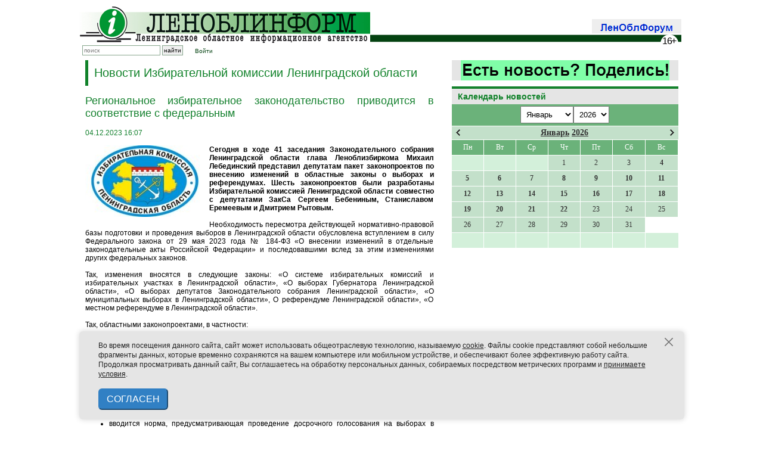

--- FILE ---
content_type: text/html; charset=UTF-8
request_url: https://lenoblinform.ru/news/regionalnoe-izbiratelnoe-zakonodatelstvo-privoditsya-v-sootvetstvie-s-federalnym.html
body_size: 23018
content:
<!-- noindex -->
<!DOCTYPE html PUBLIC '-//W3C//DTD XHTML 1.0 Transitional//EN' 'http://www.w3.org/TR/xhtml1/DTD/xhtml1-transitional.dtd'>
<html xmlns='http://www.w3.org/1999/xhtml' xml:lang='ru' lang='ru'>

<head>
  <meta name='422d6506b3e31577cb17ee826841cdba' content=''>
  <meta http-equiv='X-UA-Compatible' content='IE=8'>
  <meta name="robots" content="noindex" />
  <meta http-equiv="Content-Type" content="text/html; charset=UTF-8" />
<link href="/bitrix/cache/css/s1/news/page_4734e7b71cf48dfd1df23bc61bbce146/page_4734e7b71cf48dfd1df23bc61bbce146_v1.css?1768575863344" type="text/css"  rel="stylesheet" />
<link href="/bitrix/cache/css/s1/news/template_f3b8c4c54fa6a77af1ed95db2772aed4/template_f3b8c4c54fa6a77af1ed95db2772aed4_v1.css?1768575863362" type="text/css"  data-template-style="true" rel="stylesheet" />
<script type="text/javascript">var _ba = _ba || []; _ba.push(["aid", "3c6150b82b64c7efcd080b44f746b0d6"]); _ba.push(["host", "lenoblinform.ru"]); (function() {var ba = document.createElement("script"); ba.type = "text/javascript"; ba.async = true;ba.src = (document.location.protocol == "https:" ? "https://" : "http://") + "bitrix.info/ba.js";var s = document.getElementsByTagName("script")[0];s.parentNode.insertBefore(ba, s);})();</script>


  <title>Региональное избирательное законодательство приводится в соответствие с федеральным</title>


  <meta http-equiv='Content-type' content='text/html; charset=utf-8' />
  <meta http-equiv='Content-Language' content='ru' />

  <style type='text/css'>
    .calend_table {
      width: 380px;
      /*  height:232px; 
  border:1px solid #008800; */
      background: #fff;
      font-family: Verdana;
      font-size: 10px;
      color: #636363;
    }

    .calend_table td {
      vertical-align: middle !important;
      color: #333333;
    }

    .days_table {
      font-family: Verdana;
      font-size: 12px;
    }

    .days,
    .days_sun,
    .days_sun_right {
      background: #6bb27a;
      color: #FFFFFF !important;
      width: 35px;
      height: 25px;
    }

    .day {
      background: #c3e0ca;
      padding-top: 10px;
      padding: 0;
    }

    .no_day {
      background: #d3f0da;
      padding-top: 10px;
      padding: 0;
    }

    .day_curr {
      background: #FFFFFF;
      color: #008800;
      font-weight: bold;
      margin-top: 10px;
      padding: 0;
      border-right: 1px solid #008800;
    }

    .day_sun,
    .day_sun_right {
      background: #b3d0ba;
    }

    .no_day_sun,
    .no_day_sun_right {
      background: #d3f0da;
    }

    .days,
    .days_sun,
    .day,
    .no_day,
    .day_curr,
    .day_sun,
    .no_day_sun {
      border-top: 1px solid #FFFFFF;
      border-right: 1px solid #FFFFFF;
      height: 25px;
    }

    .day_sun_right,
    .no_day_sun_right,
    .days_sun_right {
      border-top: 1px solid #FFFFFF;
      border-right: 0;
    }

    .navig_form1 {
      padding: 3px;
      /*  background:#DAD6CD; */
      background: #6bb27a;
    }

    .navig_form2 td {
      /*  background:#E5E0DB; */
      background: #c3e0ca;
      color: #4E4A46;
      border-top: 1px solid #FFFFFF;
      padding: 3px;
      font-weight: bold;
      font-size: 14px;
    }

    td.navig_butt {
      padding: 0 7px;
      cursor: pointer;
    }

    .mouseover,
    .mouseover a {
      background: #6bb27a;
      color: #ffffff !important;
    }

    .mouseover {
      border-top: 1px solid #FFFFFF;
      border-right: 1px solid #FFFFFF;
    }

    .mouseover_s,
    .mouseover_s a {
      background: #6bb27a;
      color: #ffffff !important;
    }

    .mouseover_s {
      border-top: 1px solid #FFFFFF;
    }

    .mouseover_c {
      background: #6bb27a;
      color: #ffffff !important;
      border-top: 1px solid #FFFFFF;
      border-right: 1px solid #FFFFFF;
    }

    .month_link a {
      text-decoration: underline;
      color: #333333;
      cursor: pointer;
    }

    .year_link a {
      text-decoration: underline;
      color: #333333;
      cursor: pointer;
    }

    .calend_table a,
    .calend_table a:hover {
      color: #333333;
      text-decoration: underline;
    }

    .day a,
    .day_sun a,
    .day_sun_right a {
      text-decoration: none;
      font-weight: bold;
    }

    .day_link {
      /*  color:#ff0;
  background-color:#f00;
  width:35px;
  height:25px; */
    }
  </style>
  <script type='text/javascript'>
    var SUB_FOLDER = '',
      NETCAT_PATH = '/netcat/';
  </script>
  <script type='text/javascript' src='/netcat/admin/js/lib.js'></script>
  <script type='text/javascript' src='/netcat/modules/calendar/calendar.js'></script>


  <link rel='icon' href='/favicon-new3.ico' type='image/x-icon' />
  <link href='/css/980px_10columns_20gutters_grid.css' rel='stylesheet' type='text/css' />
  <link href='/css/playlist.css' rel='stylesheet' type='text/css' />
  <link href='/css/main-old.css' rel='stylesheet' type='text/css' />
  <link href='/css/netcat.css' rel='stylesheet' type='text/css' />

  <style type='text/css'>
    .nc_idtab {
      border: solid 1px green;
      margin: 2px 0px;
      padding: 1px 6px;
      border-radius: 3px;
      background: #ADA;
      overflow: hidden;
    }

    .nc_idtab * {
      display: inline-block;
    }

    .nc_idtab_buttons {
      float: right;
    }

    .nc_idtab_id {
      font-weight: bold;
      font-size: 1.2em;
    }

    .nc_idtab_id * {
      margin: 0 4px;
    }

    .nc_idtab_messageid:before {
      content: '#';
      color: green;
    }

    .nc_idtab_priority:before {
      content: 'D5';
      color: green;
    }

    .nc_idtab_adduser:before {
      content: '�D';
      color: green;
    }

    .commet_info {
      position: fixed;
      height: 100%;
      width: 100%;
      top: 0;
      background: rgba(64, 96, 64, 0.8);
    }

    .commet_info div {
      position: fixed;
      width: 450px;
      height: 150px;
      background: white;
      top: 0;
      right: 0;
      bottom: 0;
      left: 0;
      margin: auto;
      border-radius: 10px;
      padding: 5px 15px;
      box-shadow: 2px 2px 12px 2px black;
      text-indent: 1em;
      text-align: justify;
    }

    h6 {
      font-family: Arial;
      border-top: 4px solid #14822c;
      padding: 5px 0px;
      margin: 0px 0px 8px 0px;
      background: #e5e5e5;
      color: #11822a;
      font-size: 14px;
      font-weight: bold;
      text-align: center;
    }
  </style>

  <script type='text/javascript' src='/js/jquery-1.7.1.min.js'></script>
  <!--<script type='text/javascript' src='/netcat/require/js/jquery-1.4.4.min.js'></script>-->
  <script type='text/javascript' src='/js/jquery.tools.min.js'></script>
  <!--<script type='text/javascript' src='/js/flowplayer-3.2.6.min.js'></script>
    <script type='text/javascript' src='/js/flowplayer.playlist-3.0.8.min.js'></script>-->
  <script type='text/javascript' src='/js/jquery.form.js'></script>
  <script type='text/javascript' src='/js/jquery.tools.effects.js'></script>

  <script type='text/javascript' src='/js/uppod.js'></script>
  <script type='text/javascript' src='/js/main.js'></script>

  <!--<script type='text/javascript' src='/js/highslide/easing_equations.js'></script>
    <script type='text/javascript' src='/js/highslide/highslide-full.packed.js'></script>
    <script type='text/javascript' src='/js/highslide/highslide.config.js' charset='utf-8'></script>-->
  <script type='text/javascript' src='/media/jsapps/heads.js'></script>

  <script type='text/javascript' src='/js/fancybox/jquery.mousewheel-3.0.4.pack.js'></script>
  <script type='text/javascript' src='/js/fancybox/jquery.fancybox-1.3.4.pack.js'></script>
  <link rel='stylesheet' type='text/css' href='/js/fancybox/jquery.fancybox-1.3.4.css' media='screen' />

  <script type="text/javascript">
    // redefine our jquery to $j
    //var $j = jQuery.noConflict(); 
    var $j = jQuery;
  </script>

</head>

<body>
  <div class='container container_10'>

    <!-- Реклама 980x90 -->
    <!--
    <div align=center>
      <div style='width:980px; height:50px; background-color:#ffa; margin:0 0 10px 0; padding:20px 0px; font-size:24px; font-weight:bold; line-height:100%; color:#f00;' align=center>РЕКЛАМНЫЙ БЛОК №1 (980x90)</div>
    </div>
    -->
    <div id='header' class='common_margin'>

      <div id='logo' class='float-left'>
        <a href='/'><img src='/images/logo.jpg' alt='Леноблинформ' title='Леноблинформ' /></a>
      </div>

      <!-- <div class='float-left' style='margin: 10px 0 0 7px'><a href='/mini-sites/sdelano/'><img src='/images/made-in-LO.jpg' style='outline: solid 1px black;'/></a></div>
       -->
      <div id='top_menu' class='float-right'>
        <div class='item end' style='padding: 0px 0px 5px'><a href='/forum/'><img src='/images/lenoblforum.gif'></a></div>
      </div>

      <div class='clear'></div>
      <!--<div class='rolling-text'><div><span>Бегущая строка</span></div></div><!---->
      <div id='subtop_menu' class='grid_6 float-right' style='margin-bottom:20px;'></div>

      <div id='sub_logo'>
        <div class='block end no-padding-right'>
          <form id='search_form' method='get' action='/search/'>
            <input type='text' id='search_box' name='q' class='search' placeholder='поиск' />
            <input type='submit' class='search_submit' value='найти' />
          </form>
        </div>
        <div class='block end no-padding-right' style='padding-left: 20px;text-decoration: none;'>
          <a href='/auth/'>Войти</a>
        </div>
        <!--
<div class='vvkp'>
<img src='/vibory.gif' />
<style>
.vvkp {
    position: relative;
    top: -16px;
    left: 185px;
}

.vvkp img {
    height: 30px;
}
</style>
</div>-->

      </div>

      <div class='clear'></div>

    </div><!-- #header -->
    <!-- content -->
        <!-- RIGHT COLUMN -->
    <div class="grid_4 float-right">

    
		<a href='/feedback/newsform/' style='margin-bottom: 10px;text-align: center;display: block;background: #e5e5e5;'><img src='/upload/iblock/dac/moq3bvmfucpr7q9osardqhzxhg86ht5b.gif' /></a>



      <div id='rubrics'>

        
      </div>
      <!---->
      <div id='nc_calendar_block'>
        <div class="common-block" style='margin:0!important; padding:0!important;'>
          <h2 style='margin:0!important;'>Календарь новостей</h2>
        </div>
        <table cellpadding='0' cellspacing='0' class='calend_table'>
  <tr valign='top'>
    <td class='navig_form1' width='10%' height='30' align='right'>
      &nbsp;
    </td>
    <td align='center' class='navig_form1'><select onchange='nc_calendar_generate(22, this.value, 2026); return false;'>
          <option value='1' selected>Январь</option>
          <option value='2' >Февраль</option>
          <option value='3' >Март</option>
          <option value='4' >Апрель</option>
          <option value='5' >Май</option>
          <option value='6' >Июнь</option>
          <option value='7' >Июль</option>
          <option value='8' >Август</option>
          <option value='9' >Сентябрь</option>
          <option value='10' >Октябрь</option>
          <option value='11' >Ноябрь</option>
          <option value='12' >Декабрь</option>
      </select><select onchange='nc_calendar_generate(22, 1, this.value); return false;'>
          <option value='2018' >2018</option>
          <option value='2019' >2019</option>
          <option value='2020' >2020</option>
          <option value='2021' >2021</option>
          <option value='2022' >2022</option>
          <option value='2023' >2023</option>
          <option value='2024' >2024</option>
          <option value='2025' >2025</option>
          <option value='2026' selected>2026</option>
      </select> </td>
    <td class='navig_form1' width='10%' height='30' align='right'>
      <img src='/netcat/modules/calendar/images/loading-std.gif' style='display:none;' id='ImgWaiting' alt='waiting' title='waiting' />
    </td>
  </tr>
  <tr valign='top'>
    <td colspan='3'><table cellpadding='0' cellspacing='0' class='navig_form2' width='100%'>
  <tr>
    <td align='left' class='navig_butt'>
      <img src='/netcat/modules/calendar/images/left-arrow-std.gif' onclick='nc_calendar_generate(25, 12, 2025); return false;' alt='март' title='март' />
    </td>
    <td align='center' class='navig_date'>
      <span class='month_link'><a href='/news/2026/1/'>Январь</a></span>
      <span class='year_link'><a href='/news/2026/'>2026</a></span>
    </td>
    <td align='right' class='navig_butt'>
      <img src='/netcat/modules/calendar/images/right-arrow-std.gif' onclick='nc_calendar_generate(19, 02, 2026); return false;' alt='май' title='май' />
    </td>
  </tr>
</table></td>
  </tr>
  <tr>
    <td colspan='3'><table cellpadding='0' cellspacing='0' width='100%' class='days_table'><tr><td align="center" class="days">Пн</td><td align="center" class="days">Вт</td><td align="center" class="days">Ср</td><td align="center" class="days">Чт</td><td align="center" class="days">Пт</td><td align='center' class='days_sun'>Сб</td><td align='center' class='days_sun'>Вс</td></tr><tr><td class='no_day_sun'>&nbsp;</td><td class='no_day_sun'>&nbsp;</td><td class='no_day_sun'>&nbsp;</td><td class="day" align="center" onmouseover="this.className=&quot;mouseover&quot;" onmouseout="this.className=&quot;day&quot;">1</td><td class="day" align="center" onmouseover="this.className=&quot;mouseover&quot;" onmouseout="this.className=&quot;day&quot;">2</td><td class="day" align="center" onmouseover="this.className=&quot;mouseover&quot;" onmouseout="this.className=&quot;day&quot;">3</td><td class='day' align='center' onmouseover='this.className="mouseover"' onmouseout='this.className="day"'><a href='/news/2026/1/4/'>
              <div class='day_link'>4</div>
            </a></a></td></tr><tr class='calendar_table_number'>
<td class='day' align='center' onmouseover='this.className="mouseover"' onmouseout='this.className="day"'><a href='/news/2026/1/5/'>
              <div class='day_link'>5</div>
            </a></a></td><td class='day' align='center' onmouseover='this.className="mouseover"' onmouseout='this.className="day"'><a href='/news/2026/1/6/'>
              <div class='day_link'>6</div>
            </a></a></td><td class='day' align='center' onmouseover='this.className="mouseover"' onmouseout='this.className="day"'><a href='/news/2026/1/7/'>
              <div class='day_link'>7</div>
            </a></a></td><td class='day' align='center' onmouseover='this.className="mouseover"' onmouseout='this.className="day"'><a href='/news/2026/1/8/'>
              <div class='day_link'>8</div>
            </a></a></td><td class='day' align='center' onmouseover='this.className="mouseover"' onmouseout='this.className="day"'><a href='/news/2026/1/9/'>
              <div class='day_link'>9</div>
            </a></a></td><td class='day' align='center' onmouseover='this.className="mouseover"' onmouseout='this.className="day"'><a href='/news/2026/1/10/'>
              <div class='day_link'>10</div>
            </a></a></td><td class='day' align='center' onmouseover='this.className="mouseover"' onmouseout='this.className="day"'><a href='/news/2026/1/11/'>
              <div class='day_link'>11</div>
            </a></a></td></tr><tr class='calendar_table_number'>
<td class='day' align='center' onmouseover='this.className="mouseover"' onmouseout='this.className="day"'><a href='/news/2026/1/12/'>
              <div class='day_link'>12</div>
            </a></a></td><td class='day' align='center' onmouseover='this.className="mouseover"' onmouseout='this.className="day"'><a href='/news/2026/1/13/'>
              <div class='day_link'>13</div>
            </a></a></td><td class='day' align='center' onmouseover='this.className="mouseover"' onmouseout='this.className="day"'><a href='/news/2026/1/14/'>
              <div class='day_link'>14</div>
            </a></a></td><td class='day' align='center' onmouseover='this.className="mouseover"' onmouseout='this.className="day"'><a href='/news/2026/1/15/'>
              <div class='day_link'>15</div>
            </a></a></td><td class='day' align='center' onmouseover='this.className="mouseover"' onmouseout='this.className="day"'><a href='/news/2026/1/16/'>
              <div class='day_link'>16</div>
            </a></a></td><td class='day' align='center' onmouseover='this.className="mouseover"' onmouseout='this.className="day"'><a href='/news/2026/1/17/'>
              <div class='day_link'>17</div>
            </a></a></td><td class='day' align='center' onmouseover='this.className="mouseover"' onmouseout='this.className="day"'><a href='/news/2026/1/18/'>
              <div class='day_link'>18</div>
            </a></a></td></tr><tr class='calendar_table_number'>
<td class='day' align='center' onmouseover='this.className="mouseover"' onmouseout='this.className="day"'><a href='/news/2026/1/19/'>
              <div class='day_link'>19</div>
            </a></a></td><td class='day' align='center' onmouseover='this.className="mouseover"' onmouseout='this.className="day"'><a href='/news/2026/1/20/'>
              <div class='day_link'>20</div>
            </a></a></td><td class='day' align='center' onmouseover='this.className="mouseover"' onmouseout='this.className="day"'><a href='/news/2026/1/21/'>
              <div class='day_link'>21</div>
            </a></a></td><td class='day' align='center' onmouseover='this.className="mouseover"' onmouseout='this.className="day"'><a href='/news/2026/1/22/'>
              <div class='day_link'>22</div>
            </a></a></td><td class="day" align="center" onmouseover="this.className=&quot;mouseover&quot;" onmouseout="this.className=&quot;day&quot;">23</td><td class="day" align="center" onmouseover="this.className=&quot;mouseover&quot;" onmouseout="this.className=&quot;day&quot;">24</td><td class="day" align="center" onmouseover="this.className=&quot;mouseover&quot;" onmouseout="this.className=&quot;day&quot;">25</td></tr><tr class='calendar_table_number'>
<td class="day" align="center" onmouseover="this.className=&quot;mouseover&quot;" onmouseout="this.className=&quot;day&quot;">26</td><td class="day" align="center" onmouseover="this.className=&quot;mouseover&quot;" onmouseout="this.className=&quot;day&quot;">27</td><td class="day" align="center" onmouseover="this.className=&quot;mouseover&quot;" onmouseout="this.className=&quot;day&quot;">28</td><td class="day" align="center" onmouseover="this.className=&quot;mouseover&quot;" onmouseout="this.className=&quot;day&quot;">29</td><td class="day" align="center" onmouseover="this.className=&quot;mouseover&quot;" onmouseout="this.className=&quot;day&quot;">30</td><td class="day" align="center" onmouseover="this.className=&quot;mouseover&quot;" onmouseout="this.className=&quot;day&quot;">31</td><tr>
  <td class='no_day'>&nbsp;</td>
  <td class='no_day'>&nbsp;</td>
  <td class='no_day'>&nbsp;</td>
  <td class='no_day'>&nbsp;</td>
  <td class='no_day'>&nbsp;</td>
  <td class='no_day_sun'>&nbsp;</td>
  <td class='no_day_sun_right'>&nbsp;</td>
</tr></table></td>
  </tr>
</table>      </div>
      <input type='hidden' id='calendar_cc' value='' />
      <input type='hidden' id='calendar_theme' value='4' />
      <input type='hidden' id='calendar_field' value='Date' />
      <input type='hidden' id='calendar_filled' value='' />
      <input type='hidden' id='calendar_querydate' value='' />

      <br><br>
<!-- Yandex.RTB R-A-108018-1 -->
<div id="yandex_rtb_R-A-108018-1"></div>
<script type="text/javascript">
    (function(w, d, n, s, t) {
        w[n] = w[n] || [];
        w[n].push(function() {
            Ya.Context.AdvManager.render({
                blockId: "R-A-108018-1",
                renderTo: "yandex_rtb_R-A-108018-1",
                async: true
            });
        });
        t = d.getElementsByTagName("script")[0];
        s = d.createElement("script");
        s.type = "text/javascript";
        s.src = "//an.yandex.ru/system/context.js";
        s.async = true;
        t.parentNode.insertBefore(s, t);
    })(this, this.document, "yandexContextAsyncCallbacks");
</script>




    </div><!-- END: RIGHT COLUMN -->

    <!-- LEFT COLUMN -->
    <div class="fluid fluid_2columns">
      <div class="marginfix">&nbsp;1234567890</div>
      <!-- /noindex -->
      <!-- content -->
      <div class="fluid_content_wrapper">
        <h1 class='page-title'>Новости Избирательной комиссии Ленинградской области</h1><div class="news_detail">
	<h2>Региональное избирательное законодательство приводится в соответствие с федеральным </h2>
	<div class="pub_date">
					04.12.2023 16:07			</div>
	<div class="clear"></div>
	<br>
			<img class="icon" border="0" src="/upload/iblock/7b7/0uc366poydu4i7mo7sw3fllgsm24ipfp.jpeg" alt="Региональное избирательное законодательство приводится в соответствие с федеральным" title="Региональное избирательное законодательство приводится в соответствие с федеральным" />
	<b>Сегодня в ходе 41 заседания Законодательного собрания Ленинградской области глава Леноблизбиркома Михаил Лебединский представил депутатам пакет законопроектов по внесению изменений в областные законы о выборах и референдумах. Шесть законопроектов были разработаны Избирательной комиссией Ленинградской области совместно с депутатами ЗакСа Сергеем Бебениным, Станиславом Еремеевым и Дмитрием Рытовым.</b><br>
 <br>
 Необходимость пересмотра действующей нормативно-правовой базы подготовки и проведения выборов в Ленинградской области обусловлена вступлением в силу Федерального закона от 29 мая 2023 года № 184-ФЗ «О внесении изменений в отдельные законодательные акты Российской Федерации» и последовавшими вслед за этим изменениями других федеральных законов.<br>
 <br>
 Так, изменения вносятся в следующие законы: «О системе избирательных комиссий и избирательных участках в Ленинградской области», «О выборах Губернатора Ленинградской области», «О выборах депутатов Законодательного собрания Ленинградской области», «О муниципальных выборах в Ленинградской области», О референдуме Ленинградской области», «О местном референдуме в Ленинградской области».<br>
 <br>
 Так, областными законопроектами, в частности:<br>
<ul>
	<li>закрепляется обязанность зарегистрированного кандидата в случае появления у него судимости представить в зарегистрировавшую его избирательную комиссию сведения об указанной судимости в письменной форме;</li>
	<li>устанавливается, что полномочия доверенных лиц кандидата прекращаются одновременно с прекращением агитационного периода;</li>
	<li>устанавливается обязанность избирательных комиссий определять в помещениях для голосования места для наблюдателей и журналистов;</li>
	<li>вводится положение о том, что избирательные участки могут образовываться за пределами Ленинградской области, где избиратели обладают активным избирательным правом;</li>
	<li>закрепляется запрет агитации на заблокированных ресурсах;</li>
	<li>вводится норма, предусматривающая проведение досрочного голосования на выборах в органы местного самоуправления;</li>
	<li>установлен минимальный размер добровольных пожертвований граждан, юридических лиц в избирательный фонд кандидата (3% от величины прожиточного минимума);</li>
	<li>исключаются положения об использовании открепительных удостоверений,</li>
	<li>предусматривается возможность формирования специальных (экстерриториальных) участковых комиссий в целях реализации избирательных прав граждан, находящихся в местах содержания под стражей подозреваемых и обвиняемых за пределами их избирательного округа.</li>
</ul>
В рамках заседания М.Лебединский ответил на вопросы представителей фракций, касающиеся законопроектов.
<p>
	<span style="font-family: var(--ui-font-family-primary, var(--ui-font-family-helvetica));">Законопроекты приняты в первом чтении.</span>
</p>
 <i>Виктория Полякова, пресс-секретарь Избирательной комиссии Ленинградской области</i>
<p>
	<img width="600" alt="l-FuLPdaL68.jpg" src="/upload/medialibrary/297/41h4k4ffsrcc2xw3v5jpz05rfbjgug9j.jpg" height="450" title="l-FuLPdaL68.jpg">
</p>
<p>
	<img width="600" alt="-RzNNJlNriQ.jpg" src="/upload/medialibrary/fb1/kiu61r9u6ijne0myere438ml84p5lzue.jpg" height="450" title="-RzNNJlNriQ.jpg"><br>
</p><div class="social">
		<!--script type="text/javascript" src="//yandex.st/share/share.js" charset="utf-8"></script>
    <div class="yashare-auto-init float-left" data-yashareL10n="ru" data-yashareType="none" data-yashareQuickServices="facebook,linkedin,lj,moikrug,moimir,odnoklassniki,twitter,vkontakte,yazakladki"></div>
    <div class="gplus-button float-left"><g:plusone size="small" count="false"></g:plusone></div>
    <div class="clear"></div-->
		<script src="//yastatic.net/es5-shims/0.0.2/es5-shims.min.js"></script>
		<script src="//yastatic.net/share2/share.js"></script>
		<div class="ya-share2" data-services="vkontakte,facebook,odnoklassniki,moimir,twitter,lj" data-size="s"></div>
	</div>

	<div class="news">
		<div class="add_article">
			<a href="/feedback/newsform/" onclick="return hs.htmlExpand(this, { objectType:'iframe', width:700, height:540 } )">+ Добавить свою новость</a>
		</div>
	</div>

</div>
<!--/content-->

<div class="news_detail">
	<script src='/netcat/modules/comments/comments.js' type='text/javascript' language='JavaScript'></script>
	<script language='JavaScript' type='text/javascript' src='/netcat/admin/js/bbcode.js'></script>
	<script type='text/javascript'>
		nc_commentsObj0_304076 = new nc_Comments({
			'message_ib': 19,
			'message_cc': '0',
			'message_id': '304076',
			'template_id': '0',
			'add_block': escape("<div><input type=\'hidden\' id=\'comment_photo\' name=\'comment_photo\'></input><input type=\'hidden\' id=\'comment_file\' name=\'comment_file\'></input><div hidden>|0|0|</div>	<div id=\'comment_guest_block\'>		Ваше имя:<br>		<span id=\'%GUEST_NAME_ID\'><input type=\'text\' name=\'%GUEST_NAME_ID\'></span><br>		Ваш e-mail:<br>		<span id=\'%GUEST_EMAIL_ID\'><input type=\'text\' name=\'%GUEST_EMAIL_ID\'></span>	</div><br>	<div id=\'comment_text_block\'>		Комментарий: <br>		<textarea id=\'%TEXTAREA_ID\' name=\'%TEXTAREA_ID\' style=\'width:450px; height:150px;\'>%TEXTAREA_VALUE</textarea>	</div><br>	<div style=\'width:450px;margin:5px;\'>		<button id=\'%SUBMIT_BUTTON_ID\' name=\'%SUBMIT_BUTTON_ID\'>Отправить комментарий</button>		<button onclick=\'%CANCEL_BUTTON_ACTION\' id=\'%CANCEL_BUTTON_ID\' name=\'%CANCEL_BUTTON_ID\'>Отменить</button>	</div></div>"),
			'edit_block': escape("<div><div style=\'margin:5px 0\'>    <select class=\'nc_bbcode_bar_size\' onChange=\"insert_bbcode(\'this\',\'%FORM_ID\',\'%TEXTAREA_ID\', \'[SIZE=\' + this.value + \']\', \'[/SIZE]\'); this.selectedIndex=0;\"  name=\'bb_fontsize\' title=\'Размер шрифта\' onMouseOver=\"show_bbcode_tips(\'this\',\'%FORM_ID\',\'%TEXTAREA_ID\',\'Размер шрифта: [SIZE=8]маленький текст[/SIZE]\');\"><option value=\'\'>-- размер --<option value=\'8\'>8px<option value=\'10\'>10px<option value=\'12\'>12px<option value=\'14\'>14px<option value=\'16\'>16px<option value=\'18\'>18px<option value=\'20\'>20px<option value=\'22\'>22px<option value=\'24\'>24px</select><a href=\'#\' onClick=\"show_color_buttons(\'%TEXTAREA_ID\'); return false;\" id=\'nc_bbcode_color_button_%TEXTAREA_ID\' onMouseOver=\"show_bbcode_tips(\'this\',\'%FORM_ID\',\'%TEXTAREA_ID\',\'Цвет шрифта: [COLOR=FF0000]текст[/COLOR]\');\"><img src=\'/images/i_color.gif\' alt=\'Цвет шрифта\' class=\'nc_bbcode_wicon\'></a><a href=\'#\' onClick=\"show_smile_buttons(\'%TEXTAREA_ID\'); return false;\" id=\'nc_bbcode_smile_button_%TEXTAREA_ID\' onMouseOver=\"show_bbcode_tips(\'this\',\'%FORM_ID\',\'%TEXTAREA_ID\',\'Вставить смайлик\');\"><img src=\'/images/i_smile.gif\' alt=\'Смайлы\' class=\'nc_bbcode_wicon\'></a><a href=\'#\' onClick=\"insert_bbcode(\'this\',\'%FORM_ID\',\'%TEXTAREA_ID\',\'[B]\',\'[/B]\'); return false;\" onMouseOver=\"show_bbcode_tips(\'this\',\'%FORM_ID\',\'%TEXTAREA_ID\',\'Жирный шрифт: [B]текст[/B]\');\"><img src=\'/images/i_bold.gif\' alt=\'Жирный\' class=\'nc_bbcode_icon\'></a><a href=\'#\' onClick=\"insert_bbcode(\'this\',\'%FORM_ID\',\'%TEXTAREA_ID\',\'[I]\',\'[/I]\'); return false;\" onMouseOver=\"show_bbcode_tips(\'this\',\'%FORM_ID\',\'%TEXTAREA_ID\',\'Наклонный шрифт: [I]текст[/I]\');\"><img src=\'/images/i_italy.gif\' alt=\'Курсив\' class=\'nc_bbcode_icon\'></a><a href=\'#\' onClick=\"insert_bbcode(\'this\',\'%FORM_ID\',\'%TEXTAREA_ID\',\'[U]\',\'[/U]\'); return false;\" onMouseOver=\"show_bbcode_tips(\'this\',\'%FORM_ID\',\'%TEXTAREA_ID\',\'Подчёркнутый шрифт: [U]текст[/U]\');\"><img src=\'/images/i_underline.gif\' alt=\'Подчёркнутый\' class=\'nc_bbcode_icon\'></a><a href=\'#\' onClick=\"insert_bbcode(\'this\',\'%FORM_ID\',\'%TEXTAREA_ID\',\'[S]\',\'[/S]\'); return false;\" onMouseOver=\"show_bbcode_tips(\'this\',\'%FORM_ID\',\'%TEXTAREA_ID\',\'Зачёркнутый шрифт: [S]текст[/S]\');\"><img src=\'/images/i_strike.gif\' alt=\'Зачёркнутый\' class=\'nc_bbcode_icon\'></a><a href=\'#\' onClick=\"insert_bbcode(\'this\',\'%FORM_ID\',\'%TEXTAREA_ID\',\'[LIST]\',\'[/LIST]\'); return false;\" onMouseOver=\"show_bbcode_tips(\'this\',\'%FORM_ID\',\'%TEXTAREA_ID\',\'Элемент списка: [LIST]текст[/LIST]\');\"><img src=\'/images/i_list.gif\' alt=\'Элемент списка\' class=\'nc_bbcode_icon\'></a><a href=\'#\' onClick=\"insert_bbcode(\'this\',\'%FORM_ID\',\'%TEXTAREA_ID\',\'[QUOTE]\',\'[/QUOTE]\'); return false;\" onMouseOver=\"show_bbcode_tips(\'this\',\'%FORM_ID\',\'%TEXTAREA_ID\',\'Цитата: [QUOTE]текст[/QUOTE]\');\"><img src=\'/images/i_quote.gif\' alt=\'Цитата\' class=\'nc_bbcode_icon\'></a><a href=\'#\' onClick=\"insert_bbcode(\'this\',\'%FORM_ID\',\'%TEXTAREA_ID\',\'[CODE]\',\'[/CODE]\'); return false;\" onMouseOver=\"show_bbcode_tips(\'this\',\'%FORM_ID\',\'%TEXTAREA_ID\',\'Код: [CODE]код[/CODE]\');\"><img src=\'/images/i_code.gif\' alt=\'Код\' class=\'nc_bbcode_icon\'></a><a href=\'#\' onClick=\"insert_bbcode(\'this\',\'%FORM_ID\',\'%TEXTAREA_ID\',\'[IMG=\\\'http://\\\']\',\'\'); return false;\" onMouseOver=\"show_bbcode_tips(\'this\',\'%FORM_ID\',\'%TEXTAREA_ID\',\'Вставить картинку: [IMG=http://адрес_картинки]\');\"><img src=\'/images/i_picture.gif\' alt=\'Изображение\' class=\'nc_bbcode_icon\'></a><a href=\'#\' onClick=\"insert_bbcode(\'this\',\'%FORM_ID\',\'%TEXTAREA_ID\',\'[URL=\\\'http://\\\']\',\'[/URL]\'); return false;\" onMouseOver=\"show_bbcode_tips(\'this\',\'%FORM_ID\',\'%TEXTAREA_ID\',\'Вставить ссылку: [URL=http://адрес_ссылки]описание[/URL]\');\"><img src=\'/images/i_link.gif\' alt=\'Ссылка\' class=\'nc_bbcode_icon\'></a>  <input type=\'text\' name=\'bbcode_helpbox_%TEXTAREA_ID\' value=\'Подсказка: выше расположены кнопки быстрого форматирования\' class=\'nc_bbcode_helpbox nc_no_\' />    </div><div id=\'color_buttons_%TEXTAREA_ID\' class=\'nc_bbcode_colors\' style=\'display:none;\'><div class=\'nc_bbcode_color_top\'><input type=\'button\' value=\'\' class=\'nc_bbcode_color\' style=\'background:#770000;\' onClick=\"insert_bbcode(\'this\',\'%FORM_ID\',\'%TEXTAREA_ID\', \'[COLOR=770000]\', \'[/COLOR]\'); show_color_buttons(\'%TEXTAREA_ID\');\" /><input type=\'button\' value=\'\' class=\'nc_bbcode_color\' style=\'background:#BB0000;\' onClick=\"insert_bbcode(\'this\',\'%FORM_ID\',\'%TEXTAREA_ID\', \'[COLOR=BB0000]\', \'[/COLOR]\'); show_color_buttons(\'%TEXTAREA_ID\');\" /><input type=\'button\' value=\'\' class=\'nc_bbcode_color\' style=\'background:#FF0000;\' onClick=\"insert_bbcode(\'this\',\'%FORM_ID\',\'%TEXTAREA_ID\', \'[COLOR=FF0000]\', \'[/COLOR]\'); show_color_buttons(\'%TEXTAREA_ID\');\" /><input type=\'button\' value=\'\' class=\'nc_bbcode_color\' style=\'background:#007700;\' onClick=\"insert_bbcode(\'this\',\'%FORM_ID\',\'%TEXTAREA_ID\', \'[COLOR=007700]\', \'[/COLOR]\'); show_color_buttons(\'%TEXTAREA_ID\');\" /><input type=\'button\' value=\'\' class=\'nc_bbcode_color\' style=\'background:#00BB00;\' onClick=\"insert_bbcode(\'this\',\'%FORM_ID\',\'%TEXTAREA_ID\', \'[COLOR=00BB00]\', \'[/COLOR]\'); show_color_buttons(\'%TEXTAREA_ID\');\" /><input type=\'button\' value=\'\' class=\'nc_bbcode_color\' style=\'background:#00FF00;\' onClick=\"insert_bbcode(\'this\',\'%FORM_ID\',\'%TEXTAREA_ID\', \'[COLOR=00FF00]\', \'[/COLOR]\'); show_color_buttons(\'%TEXTAREA_ID\');\" /><input type=\'button\' value=\'\' class=\'nc_bbcode_color\' style=\'background:#000077;\' onClick=\"insert_bbcode(\'this\',\'%FORM_ID\',\'%TEXTAREA_ID\', \'[COLOR=000077]\', \'[/COLOR]\'); show_color_buttons(\'%TEXTAREA_ID\');\" /><input type=\'button\' value=\'\' class=\'nc_bbcode_color\' style=\'background:#0000BB;\' onClick=\"insert_bbcode(\'this\',\'%FORM_ID\',\'%TEXTAREA_ID\', \'[COLOR=0000BB]\', \'[/COLOR]\'); show_color_buttons(\'%TEXTAREA_ID\');\" /><input type=\'button\' value=\'\' class=\'nc_bbcode_color\' style=\'background:#0000FF;\' onClick=\"insert_bbcode(\'this\',\'%FORM_ID\',\'%TEXTAREA_ID\', \'[COLOR=0000FF]\', \'[/COLOR]\'); show_color_buttons(\'%TEXTAREA_ID\');\" /><input type=\'button\' value=\'\' class=\'nc_bbcode_color\' style=\'background:#000000;\' onClick=\"insert_bbcode(\'this\',\'%FORM_ID\',\'%TEXTAREA_ID\', \'[COLOR=000000]\', \'[/COLOR]\'); show_color_buttons(\'%TEXTAREA_ID\');\" /></div><div class=\'nc_bbcode_color\'><input type=\'button\' value=\'\' class=\'nc_bbcode_color\' style=\'background:#779900;\' onClick=\"insert_bbcode(\'this\',\'%FORM_ID\',\'%TEXTAREA_ID\', \'[COLOR=779900]\', \'[/COLOR]\'); show_color_buttons(\'%TEXTAREA_ID\');\" /><input type=\'button\' value=\'\' class=\'nc_bbcode_color\' style=\'background:#BB9900;\' onClick=\"insert_bbcode(\'this\',\'%FORM_ID\',\'%TEXTAREA_ID\', \'[COLOR=BB9900]\', \'[/COLOR]\'); show_color_buttons(\'%TEXTAREA_ID\');\" /><input type=\'button\' value=\'\' class=\'nc_bbcode_color\' style=\'background:#FF9900;\' onClick=\"insert_bbcode(\'this\',\'%FORM_ID\',\'%TEXTAREA_ID\', \'[COLOR=FF9900]\', \'[/COLOR]\'); show_color_buttons(\'%TEXTAREA_ID\');\" /><input type=\'button\' value=\'\' class=\'nc_bbcode_color\' style=\'background:#007799;\' onClick=\"insert_bbcode(\'this\',\'%FORM_ID\',\'%TEXTAREA_ID\', \'[COLOR=007799]\', \'[/COLOR]\'); show_color_buttons(\'%TEXTAREA_ID\');\" /><input type=\'button\' value=\'\' class=\'nc_bbcode_color\' style=\'background:#00BB99;\' onClick=\"insert_bbcode(\'this\',\'%FORM_ID\',\'%TEXTAREA_ID\', \'[COLOR=00BB99]\', \'[/COLOR]\'); show_color_buttons(\'%TEXTAREA_ID\');\" /><input type=\'button\' value=\'\' class=\'nc_bbcode_color\' style=\'background:#00FF99;\' onClick=\"insert_bbcode(\'this\',\'%FORM_ID\',\'%TEXTAREA_ID\', \'[COLOR=00FF99]\', \'[/COLOR]\'); show_color_buttons(\'%TEXTAREA_ID\');\" /><input type=\'button\' value=\'\' class=\'nc_bbcode_color\' style=\'background:#990077;\' onClick=\"insert_bbcode(\'this\',\'%FORM_ID\',\'%TEXTAREA_ID\', \'[COLOR=990077]\', \'[/COLOR]\'); show_color_buttons(\'%TEXTAREA_ID\');\" /><input type=\'button\' value=\'\' class=\'nc_bbcode_color\' style=\'background:#9900BB;\' onClick=\"insert_bbcode(\'this\',\'%FORM_ID\',\'%TEXTAREA_ID\', \'[COLOR=9900BB]\', \'[/COLOR]\'); show_color_buttons(\'%TEXTAREA_ID\');\" /><input type=\'button\' value=\'\' class=\'nc_bbcode_color\' style=\'background:#9900FF;\' onClick=\"insert_bbcode(\'this\',\'%FORM_ID\',\'%TEXTAREA_ID\', \'[COLOR=9900FF]\', \'[/COLOR]\'); show_color_buttons(\'%TEXTAREA_ID\');\" /><input type=\'button\' value=\'\' class=\'nc_bbcode_color_white\' style=\'background:#FFFFFF;\' onClick=\"insert_bbcode(\'this\',\'%FORM_ID\',\'%TEXTAREA_ID\', \'[COLOR=FFFFFF]\', \'[/COLOR]\'); show_color_buttons(\'%TEXTAREA_ID\');\" /></div><div class=\'nc_bbcode_color\'><input type=\'button\' value=\'\' class=\'nc_bbcode_color\' style=\'background:#77CC00;\' onClick=\"insert_bbcode(\'this\',\'%FORM_ID\',\'%TEXTAREA_ID\', \'[COLOR=77CC00]\', \'[/COLOR]\'); show_color_buttons(\'%TEXTAREA_ID\');\" /><input type=\'button\' value=\'\' class=\'nc_bbcode_color\' style=\'background:#BBCC00;\' onClick=\"insert_bbcode(\'this\',\'%FORM_ID\',\'%TEXTAREA_ID\', \'[COLOR=BBCC00]\', \'[/COLOR]\'); show_color_buttons(\'%TEXTAREA_ID\');\" /><input type=\'button\' value=\'\' class=\'nc_bbcode_color\' style=\'background:#FFCC00;\' onClick=\"insert_bbcode(\'this\',\'%FORM_ID\',\'%TEXTAREA_ID\', \'[COLOR=FFCC00]\', \'[/COLOR]\'); show_color_buttons(\'%TEXTAREA_ID\');\" /><input type=\'button\' value=\'\' class=\'nc_bbcode_color\' style=\'background:#0077CC;\' onClick=\"insert_bbcode(\'this\',\'%FORM_ID\',\'%TEXTAREA_ID\', \'[COLOR=0077CC]\', \'[/COLOR]\'); show_color_buttons(\'%TEXTAREA_ID\');\" /><input type=\'button\' value=\'\' class=\'nc_bbcode_color\' style=\'background:#00BBCC;\' onClick=\"insert_bbcode(\'this\',\'%FORM_ID\',\'%TEXTAREA_ID\', \'[COLOR=00BBCC]\', \'[/COLOR]\'); show_color_buttons(\'%TEXTAREA_ID\');\" /><input type=\'button\' value=\'\' class=\'nc_bbcode_color\' style=\'background:#00FFCC;\' onClick=\"insert_bbcode(\'this\',\'%FORM_ID\',\'%TEXTAREA_ID\', \'[COLOR=00FFCC]\', \'[/COLOR]\'); show_color_buttons(\'%TEXTAREA_ID\');\" /><input type=\'button\' value=\'\' class=\'nc_bbcode_color\' style=\'background:#CC0077;\' onClick=\"insert_bbcode(\'this\',\'%FORM_ID\',\'%TEXTAREA_ID\', \'[COLOR=CC0077]\', \'[/COLOR]\'); show_color_buttons(\'%TEXTAREA_ID\');\" /><input type=\'button\' value=\'\' class=\'nc_bbcode_color\' style=\'background:#CC00BB;\' onClick=\"insert_bbcode(\'this\',\'%FORM_ID\',\'%TEXTAREA_ID\', \'[COLOR=CC00BB]\', \'[/COLOR]\'); show_color_buttons(\'%TEXTAREA_ID\');\" /><input type=\'button\' value=\'\' class=\'nc_bbcode_color\' style=\'background:#CC00FF;\' onClick=\"insert_bbcode(\'this\',\'%FORM_ID\',\'%TEXTAREA_ID\', \'[COLOR=CC00FF]\', \'[/COLOR]\'); show_color_buttons(\'%TEXTAREA_ID\');\" /><input type=\'button\' value=\'\' class=\'nc_bbcode_color\' style=\'background:#999999;\' onClick=\"insert_bbcode(\'this\',\'%FORM_ID\',\'%TEXTAREA_ID\', \'[COLOR=999999]\', \'[/COLOR]\'); show_color_buttons(\'%TEXTAREA_ID\');\" /></div></div><div id=\'smile_buttons_%TEXTAREA_ID\' class=\'nc_bbcode_smiles\' style=\'display:none;\'><div class=\'nc_bbcode_smile_top\'><input type=\'button\' value=\'\' onclick=\"insert_bbcode(\'this\',\'%FORM_ID\',\'%TEXTAREA_ID\', \':)\', \'\'); show_smile_buttons(\'%TEXTAREA_ID\');\" class=\'nc_bbcode_smile\' style=\'background:url(/images/smiles/smile.gif) no-repeat center;\' /><input type=\'button\' value=\'\' onclick=\"insert_bbcode(\'this\',\'%FORM_ID\',\'%TEXTAREA_ID\', \':D\', \'\'); show_smile_buttons(\'%TEXTAREA_ID\');\" class=\'nc_bbcode_smile\' style=\'background:url(/images/smiles/bigsmile.gif) no-repeat center;\' /><input type=\'button\' value=\'\' onclick=\"insert_bbcode(\'this\',\'%FORM_ID\',\'%TEXTAREA_ID\', \':grin:\', \'\'); show_smile_buttons(\'%TEXTAREA_ID\');\" class=\'nc_bbcode_smile\' style=\'background:url(/images/smiles/grin.gif) no-repeat center;\' /><input type=\'button\' value=\'\' onclick=\"insert_bbcode(\'this\',\'%FORM_ID\',\'%TEXTAREA_ID\', \':laugh:\', \'\'); show_smile_buttons(\'%TEXTAREA_ID\');\" class=\'nc_bbcode_smile\' style=\'background:url(/images/smiles/laugh.gif) no-repeat center;\' /><input type=\'button\' value=\'\' onclick=\"insert_bbcode(\'this\',\'%FORM_ID\',\'%TEXTAREA_ID\', \':proud:\', \'\'); show_smile_buttons(\'%TEXTAREA_ID\');\" class=\'nc_bbcode_smile\' style=\'background:url(/images/smiles/proud.gif) no-repeat center;\' /></div><div class=\'nc_bbcode_smile\'><input type=\'button\' value=\'\' onclick=\"insert_bbcode(\'this\',\'%FORM_ID\',\'%TEXTAREA_ID\', \':yes:\', \'\'); show_smile_buttons(\'%TEXTAREA_ID\');\" class=\'nc_bbcode_smile\' style=\'background:url(/images/smiles/yes.gif) no-repeat center;\' /><input type=\'button\' value=\'\' onclick=\"insert_bbcode(\'this\',\'%FORM_ID\',\'%TEXTAREA_ID\', \':wink:\', \'\'); show_smile_buttons(\'%TEXTAREA_ID\');\" class=\'nc_bbcode_smile\' style=\'background:url(/images/smiles/wink.gif) no-repeat center;\' /><input type=\'button\' value=\'\' onclick=\"insert_bbcode(\'this\',\'%FORM_ID\',\'%TEXTAREA_ID\', \':cool:\', \'\'); show_smile_buttons(\'%TEXTAREA_ID\');\" class=\'nc_bbcode_smile\' style=\'background:url(/images/smiles/cool.gif) no-repeat center;\' /><input type=\'button\' value=\'\' onclick=\"insert_bbcode(\'this\',\'%FORM_ID\',\'%TEXTAREA_ID\', \':eyes:\', \'\'); show_smile_buttons(\'%TEXTAREA_ID\');\" class=\'nc_bbcode_smile\' style=\'background:url(/images/smiles/rolleyes.gif) no-repeat center;\' /><input type=\'button\' value=\'\' onclick=\"insert_bbcode(\'this\',\'%FORM_ID\',\'%TEXTAREA_ID\', \':lookdown:\', \'\'); show_smile_buttons(\'%TEXTAREA_ID\');\" class=\'nc_bbcode_smile\' style=\'background:url(/images/smiles/lookdown.gif) no-repeat center;\' /></div><div class=\'nc_bbcode_smile\'><input type=\'button\' value=\'\' onclick=\"insert_bbcode(\'this\',\'%FORM_ID\',\'%TEXTAREA_ID\', \':(\', \'\'); show_smile_buttons(\'%TEXTAREA_ID\');\" class=\'nc_bbcode_smile\' style=\'background:url(/images/smiles/sad.gif) no-repeat center;\' /><input type=\'button\' value=\'\' onclick=\"insert_bbcode(\'this\',\'%FORM_ID\',\'%TEXTAREA_ID\', \':spy:\', \'\'); show_smile_buttons(\'%TEXTAREA_ID\');\" class=\'nc_bbcode_smile\' style=\'background:url(/images/smiles/suspicious.gif) no-repeat center;\' /><input type=\'button\' value=\'\' onclick=\"insert_bbcode(\'this\',\'%FORM_ID\',\'%TEXTAREA_ID\', \':angry:\', \'\'); show_smile_buttons(\'%TEXTAREA_ID\');\" class=\'nc_bbcode_smile\' style=\'background:url(/images/smiles/angry.gif) no-repeat center;\' /><input type=\'button\' value=\'\' onclick=\"insert_bbcode(\'this\',\'%FORM_ID\',\'%TEXTAREA_ID\', \':bad:\', \'\'); show_smile_buttons(\'%TEXTAREA_ID\');\" class=\'nc_bbcode_smile\' style=\'background:url(/images/smiles/shakefist.gif) no-repeat center;\' /><input type=\'button\' value=\'\' onclick=\"insert_bbcode(\'this\',\'%FORM_ID\',\'%TEXTAREA_ID\', \':stern:\', \'\'); show_smile_buttons(\'%TEXTAREA_ID\');\" class=\'nc_bbcode_smile\' style=\'background:url(/images/smiles/stern.gif) no-repeat center;\' /></div><div class=\'nc_bbcode_smile\'><input type=\'button\' value=\'\' onclick=\"insert_bbcode(\'this\',\'%FORM_ID\',\'%TEXTAREA_ID\', \':kiss:\', \'\'); show_smile_buttons(\'%TEXTAREA_ID\');\" class=\'nc_bbcode_smile\' style=\'background:url(/images/smiles/kiss.gif) no-repeat center;\' /><input type=\'button\' value=\'\' onclick=\"insert_bbcode(\'this\',\'%FORM_ID\',\'%TEXTAREA_ID\', \':think:\', \'\'); show_smile_buttons(\'%TEXTAREA_ID\');\" class=\'nc_bbcode_smile\' style=\'background:url(/images/smiles/think.gif) no-repeat center;\' /><input type=\'button\' value=\'\' onclick=\"insert_bbcode(\'this\',\'%FORM_ID\',\'%TEXTAREA_ID\', \':yep:\', \'\'); show_smile_buttons(\'%TEXTAREA_ID\');\" class=\'nc_bbcode_smile\' style=\'background:url(/images/smiles/thumbsup.gif) no-repeat center;\' /><input type=\'button\' value=\'\' onclick=\"insert_bbcode(\'this\',\'%FORM_ID\',\'%TEXTAREA_ID\', \':sick:\', \'\'); show_smile_buttons(\'%TEXTAREA_ID\');\" class=\'nc_bbcode_smile\' style=\'background:url(/images/smiles/sick.gif) no-repeat center;\' /><input type=\'button\' value=\'\' onclick=\"insert_bbcode(\'this\',\'%FORM_ID\',\'%TEXTAREA_ID\', \':no:\', \'\'); show_smile_buttons(\'%TEXTAREA_ID\');\" class=\'nc_bbcode_smile\' style=\'background:url(/images/smiles/no.gif) no-repeat center;\' /></div><div class=\'nc_bbcode_smile\'><input type=\'button\' value=\'\' onclick=\"insert_bbcode(\'this\',\'%FORM_ID\',\'%TEXTAREA_ID\', \':cantlook:\', \'\'); show_smile_buttons(\'%TEXTAREA_ID\');\" class=\'nc_bbcode_smile\' style=\'background:url(/images/smiles/cantlook.gif) no-repeat center;\' /><input type=\'button\' value=\'\' onclick=\"insert_bbcode(\'this\',\'%FORM_ID\',\'%TEXTAREA_ID\', \':doh:\', \'\'); show_smile_buttons(\'%TEXTAREA_ID\');\" class=\'nc_bbcode_smile\' style=\'background:url(/images/smiles/doh.gif) no-repeat center;\' /><input type=\'button\' value=\'\' onclick=\"insert_bbcode(\'this\',\'%FORM_ID\',\'%TEXTAREA_ID\', \':out:\', \'\'); show_smile_buttons(\'%TEXTAREA_ID\');\" class=\'nc_bbcode_smile\' style=\'background:url(/images/smiles/knockedout.gif) no-repeat center;\' /><input type=\'button\' value=\'\' onclick=\"insert_bbcode(\'this\',\'%FORM_ID\',\'%TEXTAREA_ID\', \':eyeup:\', \'\'); show_smile_buttons(\'%TEXTAREA_ID\');\" class=\'nc_bbcode_smile\' style=\'background:url(/images/smiles/eyeup.gif) no-repeat center;\' /><input type=\'button\' value=\'\' onclick=\"insert_bbcode(\'this\',\'%FORM_ID\',\'%TEXTAREA_ID\', \':shh:\', \'\'); show_smile_buttons(\'%TEXTAREA_ID\');\" class=\'nc_bbcode_smile\' style=\'background:url(/images/smiles/shh.gif) no-repeat center;\' /></div><div class=\'nc_bbcode_smile\'><input type=\'button\' value=\'\' onclick=\"insert_bbcode(\'this\',\'%FORM_ID\',\'%TEXTAREA_ID\', \':evil:\', \'\'); show_smile_buttons(\'%TEXTAREA_ID\');\" class=\'nc_bbcode_smile\' style=\'background:url(/images/smiles/evil.gif) no-repeat center;\' /><input type=\'button\' value=\'\' onclick=\"insert_bbcode(\'this\',\'%FORM_ID\',\'%TEXTAREA_ID\', \':upset:\', \'\'); show_smile_buttons(\'%TEXTAREA_ID\');\" class=\'nc_bbcode_smile\' style=\'background:url(/images/smiles/upset.gif) no-repeat center;\' /><input type=\'button\' value=\'\' onclick=\"insert_bbcode(\'this\',\'%FORM_ID\',\'%TEXTAREA_ID\', \':undecided:\', \'\'); show_smile_buttons(\'%TEXTAREA_ID\');\" class=\'nc_bbcode_smile\' style=\'background:url(/images/smiles/undecided.gif) no-repeat center;\' /><input type=\'button\' value=\'\' onclick=\"insert_bbcode(\'this\',\'%FORM_ID\',\'%TEXTAREA_ID\', \':cry:\', \'\'); show_smile_buttons(\'%TEXTAREA_ID\');\" class=\'nc_bbcode_smile\' style=\'background:url(/images/smiles/cry.gif) no-repeat center;\' /><input type=\'button\' value=\'\' onclick=\"insert_bbcode(\'this\',\'%FORM_ID\',\'%TEXTAREA_ID\', \':unsure:\', \'\'); show_smile_buttons(\'%TEXTAREA_ID\');\" class=\'nc_bbcode_smile\' style=\'background:url(/images/smiles/unsure.gif) no-repeat center;\' /></div></div><textarea id=\'%TEXTAREA_ID\' name=\'%TEXTAREA_ID\' style=\'width:50%\'>%TEXTAREA_VALUE</textarea><br/><button id=\'%SUBMIT_BUTTON_ID\' name=\'%SUBMIT_BUTTON_ID\'>Обновить</button> <button onclick=\'%CANCEL_BUTTON_ACTION\' id=\'%CANCEL_BUTTON_ID\' name=\'%CANCEL_BUTTON_ID\'>Отменить</button></div>"),
			'delete_block': escape("<div style=\'margin:5px 0;\'><button id=\'%SUBMIT_BUTTON_ID\' name=\'%SUBMIT_BUTTON_ID\'>Удалить</button> <button onclick=\'%CANCEL_BUTTON_ACTION\' id=\'%CANCEL_BUTTON_ID\' name=\'%CANCEL_BUTTON_ID\'>Отменить</button></div>"),
			'last_updated': '1769095498',
			'MODULE_PATH': '/netcat/modules/comments/',
			'LOADING': 'Подождите, идёт загрузка...',
			'SUBSCRIBE_TO_ALL': 'подписаться на все комментарии',
			'UNSUBSCRIBE_FROM_ALL': 'отписаться от всех комментариев',
			'edit_access': 'disable',
			'delete_access': 'disable',
			'all_comments_id': [],
			'show_addform': '0',
			'show_name': '1',
			'show_email': '1',
			'premoderation': '0',
			'sorting': '1',
			'premodtext': escape("<div style=\'color:#455445\'><p>Ваш комментарий будет опубликован через некоторое время, без предварительного редактирования и проверки.Ответственность за содержание комментария несет пользователь, его разместивший.</p><p>«Леноблинформ» не несет ответственности за содержание комментариев пользователей, в соответствии с п. 23. Постановления Пленума Верховного Суда Российской Федерации от 15 июня 2010 г. N 16 г. &quot;О практике применения судами Закона Российской Федерации &quot;О средствах массовой информации&quot;.</p></div>"),
			'new_comments_id': []
		});
	</script>
	<!--noindex-->
	<div class='common-block'>
		<h2>Комментарии</h2>
	</div>
	<a href='#' id='nc_commentsReply0_304076_0' onclick='nc_commentsObj0_304076.Form(0); return false;' style='color:#13802d;'>Оставить комментарий</a><br>
<br><br>
	<div id='nc_commentID0_304076_0' class='comments'>
				<a href='#' id='nc_commentsReply0_304076_0' onclick='nc_commentsObj0_304076.Form(0); return false;' style='color:#13802d;'>Оставить комментарий</a>
	</div>
	<div style='clear:both;'></div>
	<!--/noindex-->
	<div id='nc_comments_nav' class='pagination'>
					</div>
</div>

	<div class="common-block">
		<h2>Новости Избирательной комиссии Ленинградской области</h2>	</div>
<div class="news">

					<div class="item " id="bx_2491629821_313731">
			<div class="pub_date">
																	22-01-2026 17:42			</div>

			<div class="clear"> </div>
			<h3><a href="/news/traditsionno-v-nachale-goda-publikuem-vazhnye-statisticheskie-dannye-chislennost-izbirateley-nashego.html" title="Традиционно в начале года публикуем важные статистические данные – численность избирателей нашего региона">Традиционно в начале года публикуем важные статистические данные – численность избирателей нашего региона</a>
							</h3>
			<div class="clear"></div>

									<img src='/upload/iblock/8dc/66curivduokol7gfolnoygtp5r7esqxn.jpg' class='icon' alt='Традиционно в начале года публикуем важные статистические данные – численность избирателей нашего региона'/>			<div class="content">
				<a href="/news/traditsionno-v-nachale-goda-publikuem-vazhnye-statisticheskie-dannye-chislennost-izbirateley-nashego.html" title="Традиционно в начале года публикуем важные статистические данные – численность избирателей нашего региона"><p>
	 Главная цифра: на 1 января 2026 года в Ленинградской области 1 439 950 избирателей!
</p>
 <br>
 <br></a>
				<div class="clear"></div>

				<div class="add_article">
					<a href="/feedback/newsform/" onclick="return hs.htmlExpand(this, { objectType:'iframe', width:700, height:580 } )">+ Добавить свою новость</a>
				</div>
				<div class="comment">
					<span class="comment-icon"></span>
					<a href="/news/traditsionno-v-nachale-goda-publikuem-vazhnye-statisticheskie-dannye-chislennost-izbirateley-nashego.html#Comments">Комментировать</a>
				</div>
				<div class="clear"></div>

			</div>

		</div>
					<div class="item " id="bx_2491629821_313727">
			<div class="pub_date">
																	15-01-2026 19:46			</div>

			<div class="clear"> </div>
			<h3><a href="/news/proshlo-zasedanie-izbiratelnoy-komissii-leningradskoy-oblasti.html" title="Прошло заседание Избирательной комиссии Ленинградской области">Прошло заседание Избирательной комиссии Ленинградской области</a>
							</h3>
			<div class="clear"></div>

									<img src='/upload/iblock/8dc/66curivduokol7gfolnoygtp5r7esqxn.jpg' class='icon' alt='Прошло заседание Избирательной комиссии Ленинградской области'/>			<div class="content">
				<a href="/news/proshlo-zasedanie-izbiratelnoy-komissii-leningradskoy-oblasti.html" title="Прошло заседание Избирательной комиссии Ленинградской области"><p>
	 Началось заседание с приятного события. Председатель комиссии Михаил Лебединский поблагодарил за отличную работу на выборах Губернатора и вручил Благодарность Дмитрию Жукову, главному специалисту отдела комплексной экспертизы ГКУЛО «Государственный экспертный институт регионального законодательства».
</p>
 <br>
 <br></a>
				<div class="clear"></div>

				<div class="add_article">
					<a href="/feedback/newsform/" onclick="return hs.htmlExpand(this, { objectType:'iframe', width:700, height:580 } )">+ Добавить свою новость</a>
				</div>
				<div class="comment">
					<span class="comment-icon"></span>
					<a href="/news/proshlo-zasedanie-izbiratelnoy-komissii-leningradskoy-oblasti.html#Comments">Комментировать</a>
				</div>
				<div class="clear"></div>

			</div>

		</div>
					<div class="item " id="bx_2491629821_313726">
			<div class="pub_date">
																	13-01-2026 20:42			</div>

			<div class="clear"> </div>
			<h3><a href="/news/mikhail-lebedinskiy-prinyal-uchastie-v-zasedanii-postoyannoy-komissii-po-gosudarstvennomu-ustroystvu.html" title="Михаил Лебединский принял участие в заседании постоянной комиссии по государственному устройству, международным, межпарламентским и общественным связям ЗакСа Ленобласти">Михаил Лебединский принял участие в заседании постоянной комиссии по государственному устройству, международным, межпарламентским и общественным связям ЗакСа Ленобласти</a>
							</h3>
			<div class="clear"></div>

									<img src='/upload/iblock/8dc/66curivduokol7gfolnoygtp5r7esqxn.jpg' class='icon' alt='Михаил Лебединский принял участие в заседании постоянной комиссии по государственному устройству, международным, межпарламентским и общественным связям ЗакСа Ленобласти'/>			<div class="content">
				<a href="/news/mikhail-lebedinskiy-prinyal-uchastie-v-zasedanii-postoyannoy-komissii-po-gosudarstvennomu-ustroystvu.html" title="Михаил Лебединский принял участие в заседании постоянной комиссии по государственному устройству, международным, межпарламентским и общественным связям ЗакСа Ленобласти"><p>
	 Председатель Леноблизбиркома Михаил Лебединский 13 января принял участие в заседании постоянной комиссии по государственному устройству, международным, межпарламентским и общественным связям Законодательного собрания Ленинградской области, на котором обсуждалась схема одномандатных избирательных округов для будущих выборов депутатов областного парламента.
</p>
 <br>
 <br></a>
				<div class="clear"></div>

				<div class="add_article">
					<a href="/feedback/newsform/" onclick="return hs.htmlExpand(this, { objectType:'iframe', width:700, height:580 } )">+ Добавить свою новость</a>
				</div>
				<div class="comment">
					<span class="comment-icon"></span>
					<a href="/news/mikhail-lebedinskiy-prinyal-uchastie-v-zasedanii-postoyannoy-komissii-po-gosudarstvennomu-ustroystvu.html#Comments">Комментировать</a>
				</div>
				<div class="clear"></div>

			</div>

		</div>
					<div class="item " id="bx_2491629821_313725">
			<div class="pub_date">
																	12-01-2026 15:38			</div>

			<div class="clear"> </div>
			<h3><a href="/news/12-yanvarya-sostoyalos-vruchenie-nagrad-izbiratelnoy-komissii-leningradskoy-oblasti-chlenam-uchastko.html" title="12 января состоялось вручение наград Избирательной комиссии Ленинградской области членам участковых избирательных комиссий Лужского района">12 января состоялось вручение наград Избирательной комиссии Ленинградской области членам участковых избирательных комиссий Лужского района</a>
							</h3>
			<div class="clear"></div>

									<img src='/upload/iblock/8dc/66curivduokol7gfolnoygtp5r7esqxn.jpg' class='icon' alt='12 января состоялось вручение наград Избирательной комиссии Ленинградской области членам участковых избирательных комиссий Лужского района'/>			<div class="content">
				<a href="/news/12-yanvarya-sostoyalos-vruchenie-nagrad-izbiratelnoy-komissii-leningradskoy-oblasti-chlenam-uchastko.html" title="12 января состоялось вручение наград Избирательной комиссии Ленинградской области членам участковых избирательных комиссий Лужского района"><p>
	 Награды вручали и. о. главы администрации Лужского муниципального района Алексей Викторович Голубев и по поручению председателя Леноблизбиркома Михаила Лебединского член избирательной комиссии с правом решающего голоса Вячеслав Баев.
</p>
 <br>
 <br></a>
				<div class="clear"></div>

				<div class="add_article">
					<a href="/feedback/newsform/" onclick="return hs.htmlExpand(this, { objectType:'iframe', width:700, height:580 } )">+ Добавить свою новость</a>
				</div>
				<div class="comment">
					<span class="comment-icon"></span>
					<a href="/news/12-yanvarya-sostoyalos-vruchenie-nagrad-izbiratelnoy-komissii-leningradskoy-oblasti-chlenam-uchastko.html#Comments">Комментировать</a>
				</div>
				<div class="clear"></div>

			</div>

		</div>
					<div class="item " id="bx_2491629821_313611">
			<div class="pub_date">
																	29-12-2025 20:25			</div>

			<div class="clear"> </div>
			<h3><a href="/news/prodolzhayutsya-nagrazhdeniya-v-lenoblizbirkome.html" title="Продолжаются награждения в Леноблизбиркоме">Продолжаются награждения в Леноблизбиркоме</a>
							</h3>
			<div class="clear"></div>

									<img src='/upload/iblock/8dc/66curivduokol7gfolnoygtp5r7esqxn.jpg' class='icon' alt='Продолжаются награждения в Леноблизбиркоме'/>			<div class="content">
				<a href="/news/prodolzhayutsya-nagrazhdeniya-v-lenoblizbirkome.html" title="Продолжаются награждения в Леноблизбиркоме"><p>
	 В Леноблизбиркоме были отмечены благодарностью Избирательной комиссии Ленинградской области сотрудники Министерства внутренних дел России по Санкт-Петербургу и Ленинградской области, а также сотрудники Государственного экспертного института регионального законодательства.
</p>
 <br>
 <br></a>
				<div class="clear"></div>

				<div class="add_article">
					<a href="/feedback/newsform/" onclick="return hs.htmlExpand(this, { objectType:'iframe', width:700, height:580 } )">+ Добавить свою новость</a>
				</div>
				<div class="comment">
					<span class="comment-icon"></span>
					<a href="/news/prodolzhayutsya-nagrazhdeniya-v-lenoblizbirkome.html#Comments">Комментировать</a>
				</div>
				<div class="clear"></div>

			</div>

		</div>
					<div class="item " id="bx_2491629821_313610">
			<div class="pub_date">
																	29-12-2025 15:23			</div>

			<div class="clear"> </div>
			<h3><a href="/news/sostoyalos-itogovoe-soveshchanie-s-rukovoditelyami-territorialnykh-izbiratelnykh-komissiy-leningrads.html" title="Состоялось итоговое совещание с руководителями территориальных избирательных комиссий Ленинградской области с председателем Леноблизбиркома">Состоялось итоговое совещание с руководителями территориальных избирательных комиссий Ленинградской области с председателем Леноблизбиркома</a>
							</h3>
			<div class="clear"></div>

									<img src='/upload/iblock/8dc/66curivduokol7gfolnoygtp5r7esqxn.jpg' class='icon' alt='Состоялось итоговое совещание с руководителями территориальных избирательных комиссий Ленинградской области с председателем Леноблизбиркома'/>			<div class="content">
				<a href="/news/sostoyalos-itogovoe-soveshchanie-s-rukovoditelyami-territorialnykh-izbiratelnykh-komissiy-leningrads.html" title="Состоялось итоговое совещание с руководителями территориальных избирательных комиссий Ленинградской области с председателем Леноблизбиркома">Михаил Лебединский кратко подвел итоги уходящего года, поблагодарил за безупречную организацию и проведение прошедших выборов Губернатора Ленинградской области, поздравил с наступающим Новым годом и пожелал хорошо отдохнуть перед предстоящим 2026 годом – годом выборов депутатов Государственной Думы России и Законодательного собрания Ленинградской области.</a>
				<div class="clear"></div>

				<div class="add_article">
					<a href="/feedback/newsform/" onclick="return hs.htmlExpand(this, { objectType:'iframe', width:700, height:580 } )">+ Добавить свою новость</a>
				</div>
				<div class="comment">
					<span class="comment-icon"></span>
					<a href="/news/sostoyalos-itogovoe-soveshchanie-s-rukovoditelyami-territorialnykh-izbiratelnykh-komissiy-leningrads.html#Comments">Комментировать</a>
				</div>
				<div class="clear"></div>

			</div>

		</div>
					<div class="item " id="bx_2491629821_313609">
			<div class="pub_date">
																	26-12-2025 13:19			</div>

			<div class="clear"> </div>
			<h3><a href="/news/v-administratsii-boksitogorskogo-munitsipalnogo-rayona-sostoyalos-nagrazhdenie-chlenov-izbiratelnykh.html" title="В администрации Бокситогорского муниципального района состоялось награждение членов избирательных комиссий Бокситогорского района">В администрации Бокситогорского муниципального района состоялось награждение членов избирательных комиссий Бокситогорского района</a>
							</h3>
			<div class="clear"></div>

									<img src='/upload/iblock/8dc/66curivduokol7gfolnoygtp5r7esqxn.jpg' class='icon' alt='В администрации Бокситогорского муниципального района состоялось награждение членов избирательных комиссий Бокситогорского района'/>			<div class="content">
				<a href="/news/v-administratsii-boksitogorskogo-munitsipalnogo-rayona-sostoyalos-nagrazhdenie-chlenov-izbiratelnykh.html" title="В администрации Бокситогорского муниципального района состоялось награждение членов избирательных комиссий Бокситогорского района"><p>
	 Председатель территориальной избирательной комиссии Бокситогорского района Ирина Бойцева и заместитель председателя территориальной избирательной комиссии Бокситогорского района Сергей Никитин поблагодарили коллег за подготовку, организацию и проведение прошедших выборов Губернатора Ленинградской области в Бокситогорском муниципальном районе и вручили награды Избирательной комиссии Ленинградской области.
</p>
 <br>
 <br></a>
				<div class="clear"></div>

				<div class="add_article">
					<a href="/feedback/newsform/" onclick="return hs.htmlExpand(this, { objectType:'iframe', width:700, height:580 } )">+ Добавить свою новость</a>
				</div>
				<div class="comment">
					<span class="comment-icon"></span>
					<a href="/news/v-administratsii-boksitogorskogo-munitsipalnogo-rayona-sostoyalos-nagrazhdenie-chlenov-izbiratelnykh.html#Comments">Комментировать</a>
				</div>
				<div class="clear"></div>

			</div>

		</div>
					<div class="item " id="bx_2491629821_313608">
			<div class="pub_date">
																	24-12-2025 22:15			</div>

			<div class="clear"> </div>
			<h3><a href="/news/predsedatel-lenoblizbirkoma-mikhail-lebedinskiy-vruchil-nagrady-chlenam-izbiratelnykh-komissiy-kirov.html" title="Председатель Леноблизбиркома Михаил Лебединский вручил награды членам избирательных комиссий Кировского района за организацию и проведение выборов Губернатора Ленинградской области">Председатель Леноблизбиркома Михаил Лебединский вручил награды членам избирательных комиссий Кировского района за организацию и проведение выборов Губернатора Ленинградской области</a>
							</h3>
			<div class="clear"></div>

									<img src='/upload/iblock/8dc/66curivduokol7gfolnoygtp5r7esqxn.jpg' class='icon' alt='Председатель Леноблизбиркома Михаил Лебединский вручил награды членам избирательных комиссий Кировского района за организацию и проведение выборов Губернатора Ленинградской области'/>			<div class="content">
				<a href="/news/predsedatel-lenoblizbirkoma-mikhail-lebedinskiy-vruchil-nagrady-chlenam-izbiratelnykh-komissiy-kirov.html" title="Председатель Леноблизбиркома Михаил Лебединский вручил награды членам избирательных комиссий Кировского района за организацию и проведение выборов Губернатора Ленинградской области">Также отмечены сотрудники ДК «Невский» г.Шлиссельбурга за личный вклад в организацию мероприятий, направленных на повышение правовой и гражданско-патриотической культуры молодежи и за проведение детского обучающего игрового голосования «Выбирай-ка!».</a>
				<div class="clear"></div>

				<div class="add_article">
					<a href="/feedback/newsform/" onclick="return hs.htmlExpand(this, { objectType:'iframe', width:700, height:580 } )">+ Добавить свою новость</a>
				</div>
				<div class="comment">
					<span class="comment-icon"></span>
					<a href="/news/predsedatel-lenoblizbirkoma-mikhail-lebedinskiy-vruchil-nagrady-chlenam-izbiratelnykh-komissiy-kirov.html#Comments">Комментировать</a>
				</div>
				<div class="clear"></div>

			</div>

		</div>
					<div class="item " id="bx_2491629821_313607">
			<div class="pub_date">
																	24-12-2025 22:11			</div>

			<div class="clear"> </div>
			<h3><a href="/news/predsedatel-lenoblizbirkoma-vruchil-nagrady-organizatoram-vyborov-gatchinskogo-munitsipalnogo-okruga.html" title="Председатель Леноблизбиркома вручил награды организаторам выборов Гатчинского муниципального округа">Председатель Леноблизбиркома вручил награды организаторам выборов Гатчинского муниципального округа</a>
							</h3>
			<div class="clear"></div>

									<img src='/upload/iblock/8dc/66curivduokol7gfolnoygtp5r7esqxn.jpg' class='icon' alt='Председатель Леноблизбиркома вручил награды организаторам выборов Гатчинского муниципального округа'/>			<div class="content">
				<a href="/news/predsedatel-lenoblizbirkoma-vruchil-nagrady-organizatoram-vyborov-gatchinskogo-munitsipalnogo-okruga.html" title="Председатель Леноблизбиркома вручил награды организаторам выборов Гатчинского муниципального округа"><p>
	 Награждение состоялось в рамках Торжественного собрания руководителей Гатчинского муниципального округа, посвящённого подведению итогов 2025 года.
</p>
 <br>
 <br></a>
				<div class="clear"></div>

				<div class="add_article">
					<a href="/feedback/newsform/" onclick="return hs.htmlExpand(this, { objectType:'iframe', width:700, height:580 } )">+ Добавить свою новость</a>
				</div>
				<div class="comment">
					<span class="comment-icon"></span>
					<a href="/news/predsedatel-lenoblizbirkoma-vruchil-nagrady-organizatoram-vyborov-gatchinskogo-munitsipalnogo-okruga.html#Comments">Комментировать</a>
				</div>
				<div class="clear"></div>

			</div>

		</div>
					<div class="item " id="bx_2491629821_313606">
			<div class="pub_date">
																	24-12-2025 14:08			</div>

			<div class="clear"> </div>
			<h3><a href="/news/22-dekabrya-v-mdts-voskhod-v-gorode-kirishi-sostoyalos-meropriyatie-dobrovolets-kirishskogo-rayona-d.html" title="22 декабря в МДЦ «Восход» в городе Кириши состоялось мероприятие «Доброволец Киришского района Движения первых»">22 декабря в МДЦ «Восход» в городе Кириши состоялось мероприятие «Доброволец Киришского района Движения первых»</a>
							</h3>
			<div class="clear"></div>

									<img src='/upload/iblock/8dc/66curivduokol7gfolnoygtp5r7esqxn.jpg' class='icon' alt='22 декабря в МДЦ «Восход» в городе Кириши состоялось мероприятие «Доброволец Киришского района Движения первых»'/>			<div class="content">
				<a href="/news/22-dekabrya-v-mdts-voskhod-v-gorode-kirishi-sostoyalos-meropriyatie-dobrovolets-kirishskogo-rayona-d.html" title="22 декабря в МДЦ «Восход» в городе Кириши состоялось мероприятие «Доброволец Киришского района Движения первых»"><p>
	 В ходе мероприятия звучали самые добрые и теплые слова в адрес волонтеров, а самые активные из них и их наставники были удостоены наград различного уровня.
</p>
 <br>
 <br></a>
				<div class="clear"></div>

				<div class="add_article">
					<a href="/feedback/newsform/" onclick="return hs.htmlExpand(this, { objectType:'iframe', width:700, height:580 } )">+ Добавить свою новость</a>
				</div>
				<div class="comment">
					<span class="comment-icon"></span>
					<a href="/news/22-dekabrya-v-mdts-voskhod-v-gorode-kirishi-sostoyalos-meropriyatie-dobrovolets-kirishskogo-rayona-d.html#Comments">Комментировать</a>
				</div>
				<div class="clear"></div>

			</div>

		</div>
					<div class="item " id="bx_2491629821_313605">
			<div class="pub_date">
																	23-12-2025 23:01			</div>

			<div class="clear"> </div>
			<h3><a href="/news/predsedatel-lenoblizbirkoma-mikhail-lebedinskiy-prinyal-uchastie-v-rabote-xxxv-konferentsii-regional.html" title="Председатель Леноблизбиркома Михаил Лебединский принял участие в работе XXXV Конференции Регионального отделения партии «Единая Россия», которая прошла в городе Тосно">Председатель Леноблизбиркома Михаил Лебединский принял участие в работе XXXV Конференции Регионального отделения партии «Единая Россия», которая прошла в городе Тосно</a>
							</h3>
			<div class="clear"></div>

									<img src='/upload/iblock/8dc/66curivduokol7gfolnoygtp5r7esqxn.jpg' class='icon' alt='Председатель Леноблизбиркома Михаил Лебединский принял участие в работе XXXV Конференции Регионального отделения партии «Единая Россия», которая прошла в городе Тосно'/>			<div class="content">
				<a href="/news/predsedatel-lenoblizbirkoma-mikhail-lebedinskiy-prinyal-uchastie-v-rabote-xxxv-konferentsii-regional.html" title="Председатель Леноблизбиркома Михаил Лебединский принял участие в работе XXXV Конференции Регионального отделения партии «Единая Россия», которая прошла в городе Тосно"><p>
	 Перед её началом традиционно состоялось заседание президиума регионального политического совета.
</p>
 <br>
 <br></a>
				<div class="clear"></div>

				<div class="add_article">
					<a href="/feedback/newsform/" onclick="return hs.htmlExpand(this, { objectType:'iframe', width:700, height:580 } )">+ Добавить свою новость</a>
				</div>
				<div class="comment">
					<span class="comment-icon"></span>
					<a href="/news/predsedatel-lenoblizbirkoma-mikhail-lebedinskiy-prinyal-uchastie-v-rabote-xxxv-konferentsii-regional.html#Comments">Комментировать</a>
				</div>
				<div class="clear"></div>

			</div>

		</div>
					<div class="item " id="bx_2491629821_313604">
			<div class="pub_date">
																	20-12-2025 13:08			</div>

			<div class="clear"> </div>
			<h3><a href="/news/prodolzhayutsya-nagrazhdeniya-nagrazhdeny-sotrudniki-rosgvardii.html" title="Продолжаются награждения - награждены сотрудники Росгвардии">Продолжаются награждения - награждены сотрудники Росгвардии</a>
							</h3>
			<div class="clear"></div>

									<img src='/upload/iblock/8dc/66curivduokol7gfolnoygtp5r7esqxn.jpg' class='icon' alt='Продолжаются награждения - награждены сотрудники Росгвардии'/>			<div class="content">
				<a href="/news/prodolzhayutsya-nagrazhdeniya-nagrazhdeny-sotrudniki-rosgvardii.html" title="Продолжаются награждения - награждены сотрудники Росгвардии"><p>
	 Михаил Лебединский, председатель Леноблизбиркома, вручил награды руководству, сотрудникам, а также военнослужащим.
</p>
 <br>
 <br></a>
				<div class="clear"></div>

				<div class="add_article">
					<a href="/feedback/newsform/" onclick="return hs.htmlExpand(this, { objectType:'iframe', width:700, height:580 } )">+ Добавить свою новость</a>
				</div>
				<div class="comment">
					<span class="comment-icon"></span>
					<a href="/news/prodolzhayutsya-nagrazhdeniya-nagrazhdeny-sotrudniki-rosgvardii.html#Comments">Комментировать</a>
				</div>
				<div class="clear"></div>

			</div>

		</div>
					<div class="item " id="bx_2491629821_313419">
			<div class="pub_date">
																	19-12-2025 15:57			</div>

			<div class="clear"> </div>
			<h3><a href="/news/mikhail-lebedinskiy-vruchil-nagrady-za-okazanie-sodeystviya-po-organizatsii-raboty-eksterritorialnykh.html" title="Михаил Лебединский вручил награды за оказание содействия по организации работы экстерриториальных избирательных участков на прошедших выборах Губернатора Ленинградской области">Михаил Лебединский вручил награды за оказание содействия по организации работы экстерриториальных избирательных участков на прошедших выборах Губернатора Ленинградской области</a>
							</h3>
			<div class="clear"></div>

									<img src='/upload/iblock/8dc/66curivduokol7gfolnoygtp5r7esqxn.jpg' class='icon' alt='Михаил Лебединский вручил награды за оказание содействия по организации работы экстерриториальных избирательных участков на прошедших выборах Губернатора Ленинградской области'/>			<div class="content">
				<a href="/news/mikhail-lebedinskiy-vruchil-nagrady-za-okazanie-sodeystviya-po-organizatsii-raboty-eksterritorialnykh.html" title="Михаил Лебединский вручил награды за оказание содействия по организации работы экстерриториальных избирательных участков на прошедших выборах Губернатора Ленинградской области"><p>
	 Михаил Лебединский, председатель Леноблизбиркома в рамках итогового совещания Санкт-Петербургской избирательной комиссии с председателями территориальных избирательных комиссий, которое состоялось 18 декабря 2025 года, вручил награды за оказание содействия по организации работы экстерриториальных избирательных участков на прошедших выборах Губернатора Ленинградской области , председателю Санкт-Петербургской избирательной комиссии Максиму Мейксину, заместителю председателя комиссии Олегу Зацепе, секретарю комиссии Екатерине Астафьевой, члену комиссии с правом решающего голоса Юрию Кузьмину, председателям территориальных избирательных комиссий и работникам аппарата комиссии.
</p>
 <br>
 <br></a>
				<div class="clear"></div>

				<div class="add_article">
					<a href="/feedback/newsform/" onclick="return hs.htmlExpand(this, { objectType:'iframe', width:700, height:580 } )">+ Добавить свою новость</a>
				</div>
				<div class="comment">
					<span class="comment-icon"></span>
					<a href="/news/mikhail-lebedinskiy-vruchil-nagrady-za-okazanie-sodeystviya-po-organizatsii-raboty-eksterritorialnykh.html#Comments">Комментировать</a>
				</div>
				<div class="clear"></div>

			</div>

		</div>
					<div class="item " id="bx_2491629821_313405">
			<div class="pub_date">
																	18-12-2025 21:10			</div>

			<div class="clear"> </div>
			<h3><a href="/news/blagodarnost-za-dostavku-gosudarstvennoy-vazhnosti.html" title="Благодарность за доставку государственной важности">Благодарность за доставку государственной важности</a>
							</h3>
			<div class="clear"></div>

									<img src='/upload/iblock/8dc/66curivduokol7gfolnoygtp5r7esqxn.jpg' class='icon' alt='Благодарность за доставку государственной важности'/>			<div class="content">
				<a href="/news/blagodarnost-za-dostavku-gosudarstvennoy-vazhnosti.html" title="Благодарность за доставку государственной важности"><p>
	 Председатель Леноблизбиркома Михаил Лебединский вручил награды руководству и сотрудникам Управления специальной связи по городу Санкт-Петербургу и Ленинградской области за оказание содействия на выборах Губернатора Ленинградской области.
</p>
 <br>
 <br></a>
				<div class="clear"></div>

				<div class="add_article">
					<a href="/feedback/newsform/" onclick="return hs.htmlExpand(this, { objectType:'iframe', width:700, height:580 } )">+ Добавить свою новость</a>
				</div>
				<div class="comment">
					<span class="comment-icon"></span>
					<a href="/news/blagodarnost-za-dostavku-gosudarstvennoy-vazhnosti.html#Comments">Комментировать</a>
				</div>
				<div class="clear"></div>

			</div>

		</div>
					<div class="item " id="bx_2491629821_313404">
			<div class="pub_date">
																	18-12-2025 18:05			</div>

			<div class="clear"> </div>
			<h3><a href="/news/18-dekabrya-sostoyalos-ocherednoe-zasedanie-izbiratelnoy-komissii-leningradskoy-oblasti.html" title="18 декабря состоялось очередное заседание Избирательной комиссии Ленинградской области">18 декабря состоялось очередное заседание Избирательной комиссии Ленинградской области</a>
							</h3>
			<div class="clear"></div>

									<img src='/upload/iblock/8dc/66curivduokol7gfolnoygtp5r7esqxn.jpg' class='icon' alt='18 декабря состоялось очередное заседание Избирательной комиссии Ленинградской области'/>			<div class="content">
				<a href="/news/18-dekabrya-sostoyalos-ocherednoe-zasedanie-izbiratelnoy-komissii-leningradskoy-oblasti.html" title="18 декабря состоялось очередное заседание Избирательной комиссии Ленинградской области"><p>
	 До открытия заседания председатель Избирательной комиссии Ленинградской области Михаил Лебединский почтил память Смирнова Виктора Валерьевича, корреспондента Фонда «Ленинградский рубеж» вручив благодарность председателя за взаимодействие и оказание содействия в период подготовки и проведения прошедших выборов Губернатора Ленинградской области. Награда была вручена посмертно матери Виктора Валерьевича Маргарите Ивановне, на вручении присутствовала супруга Дарья Дмитриевна, а также брат Валерий Валерьевич.
</p>
 <br>
 <br></a>
				<div class="clear"></div>

				<div class="add_article">
					<a href="/feedback/newsform/" onclick="return hs.htmlExpand(this, { objectType:'iframe', width:700, height:580 } )">+ Добавить свою новость</a>
				</div>
				<div class="comment">
					<span class="comment-icon"></span>
					<a href="/news/18-dekabrya-sostoyalos-ocherednoe-zasedanie-izbiratelnoy-komissii-leningradskoy-oblasti.html#Comments">Комментировать</a>
				</div>
				<div class="clear"></div>

			</div>

		</div>
					<div class="item " id="bx_2491629821_313402">
			<div class="pub_date">
																	15-12-2025 18:31			</div>

			<div class="clear"> </div>
			<h3><a href="/news/predsedatel-lenoblizbirkoma-mikhail-lebedinskiy-vstretilsya-s-molodyezhnoy-izbiratelnoy-komissiey-47.html" title="Председатель Леноблизбиркома Михаил Лебединский встретился с молодёжной избирательной комиссией 47 региона в рамках подведения итогов их деятельности в 2025 году">Председатель Леноблизбиркома Михаил Лебединский встретился с молодёжной избирательной комиссией 47 региона в рамках подведения итогов их деятельности в 2025 году</a>
							</h3>
			<div class="clear"></div>

									<img src='/upload/iblock/8dc/66curivduokol7gfolnoygtp5r7esqxn.jpg' class='icon' alt='Председатель Леноблизбиркома Михаил Лебединский встретился с молодёжной избирательной комиссией 47 региона в рамках подведения итогов их деятельности в 2025 году'/>			<div class="content">
				<a href="/news/predsedatel-lenoblizbirkoma-mikhail-lebedinskiy-vstretilsya-s-molodyezhnoy-izbiratelnoy-komissiey-47.html" title="Председатель Леноблизбиркома Михаил Лебединский встретился с молодёжной избирательной комиссией 47 региона в рамках подведения итогов их деятельности в 2025 году"><p>
	 Михаил Лебединский обсудил итоги прошедшего года, предложил усилить работу с молодыми и будущими избирателями и разработать новые формы электорального просвещения.
</p>
 <br>
 <br></a>
				<div class="clear"></div>

				<div class="add_article">
					<a href="/feedback/newsform/" onclick="return hs.htmlExpand(this, { objectType:'iframe', width:700, height:580 } )">+ Добавить свою новость</a>
				</div>
				<div class="comment">
					<span class="comment-icon"></span>
					<a href="/news/predsedatel-lenoblizbirkoma-mikhail-lebedinskiy-vstretilsya-s-molodyezhnoy-izbiratelnoy-komissiey-47.html#Comments">Комментировать</a>
				</div>
				<div class="clear"></div>

			</div>

		</div>
					<div class="item " id="bx_2491629821_313401">
			<div class="pub_date">
																	13-12-2025 11:27			</div>

			<div class="clear"> </div>
			<h3><a href="/news/12-dekabrya-territorialnye-izbiratelnye-komissii-47-regiona-proveli-meropriyatiya-s-molodyezhyu-posv.html" title="12 декабря территориальные избирательные комиссии 47 региона провели мероприятия с молодёжью, посвящённые основному закону страны">12 декабря территориальные избирательные комиссии 47 региона провели мероприятия с молодёжью, посвящённые основному закону страны</a>
							</h3>
			<div class="clear"></div>

									<img src='/upload/iblock/8dc/66curivduokol7gfolnoygtp5r7esqxn.jpg' class='icon' alt='12 декабря территориальные избирательные комиссии 47 региона провели мероприятия с молодёжью, посвящённые основному закону страны'/>			<div class="content">
				<a href="/news/12-dekabrya-territorialnye-izbiratelnye-komissii-47-regiona-proveli-meropriyatiya-s-molodyezhyu-posv.html" title="12 декабря территориальные избирательные комиссии 47 региона провели мероприятия с молодёжью, посвящённые основному закону страны"><p>
	 Волосовский восьмиклассники отметили День Конституции эстафетой. Ее провела председатель территориальной избирательной комиссии Волосовского района Марианна Понамаренко.
</p>
 <br>
 <br></a>
				<div class="clear"></div>

				<div class="add_article">
					<a href="/feedback/newsform/" onclick="return hs.htmlExpand(this, { objectType:'iframe', width:700, height:580 } )">+ Добавить свою новость</a>
				</div>
				<div class="comment">
					<span class="comment-icon"></span>
					<a href="/news/12-dekabrya-territorialnye-izbiratelnye-komissii-47-regiona-proveli-meropriyatiya-s-molodyezhyu-posv.html#Comments">Комментировать</a>
				</div>
				<div class="clear"></div>

			</div>

		</div>
					<div class="item " id="bx_2491629821_313400">
			<div class="pub_date">
																	12-12-2025 18:25			</div>

			<div class="clear"> </div>
			<h3><a href="/news/sostoyalos-pervoe-zasedanie-vnov-sformirovannoy-territorialnoy-izbiratelnoy-komissii-sosnovoborskogo.html" title="Состоялось первое заседание вновь сформированной территориальной избирательной комиссии Сосновоборского городского округа">Состоялось первое заседание вновь сформированной территориальной избирательной комиссии Сосновоборского городского округа</a>
							</h3>
			<div class="clear"></div>

									<img src='/upload/iblock/8dc/66curivduokol7gfolnoygtp5r7esqxn.jpg' class='icon' alt='Состоялось первое заседание вновь сформированной территориальной избирательной комиссии Сосновоборского городского округа'/>			<div class="content">
				<a href="/news/sostoyalos-pervoe-zasedanie-vnov-sformirovannoy-territorialnoy-izbiratelnoy-komissii-sosnovoborskogo.html" title="Состоялось первое заседание вновь сформированной территориальной избирательной комиссии Сосновоборского городского округа"><p>
	 На заседании были избраны заместитель председателя ТИК – им стал Портнов Алексей Валерьевич, и секретарь ТИК – Погосова Ирина Ивановна. Ранее, решением Леноблизбиркома председателем ТИК назначена Татьяна Валериевна Горшкова.
</p>
 <br>
 <br></a>
				<div class="clear"></div>

				<div class="add_article">
					<a href="/feedback/newsform/" onclick="return hs.htmlExpand(this, { objectType:'iframe', width:700, height:580 } )">+ Добавить свою новость</a>
				</div>
				<div class="comment">
					<span class="comment-icon"></span>
					<a href="/news/sostoyalos-pervoe-zasedanie-vnov-sformirovannoy-territorialnoy-izbiratelnoy-komissii-sosnovoborskogo.html#Comments">Комментировать</a>
				</div>
				<div class="clear"></div>

			</div>

		</div>
					<div class="item " id="bx_2491629821_313399">
			<div class="pub_date">
																	11-12-2025 22:20			</div>

			<div class="clear"> </div>
			<h3><a href="/news/sostoyalis-pervye-zasedaniya-vnov-sformirovannykh-territorialnykh-izbiratelnykh-komissiy.html" title="Состоялись первые заседания вновь сформированных территориальных избирательных комиссий">Состоялись первые заседания вновь сформированных территориальных избирательных комиссий</a>
							</h3>
			<div class="clear"></div>

									<img src='/upload/iblock/8dc/66curivduokol7gfolnoygtp5r7esqxn.jpg' class='icon' alt='Состоялись первые заседания вновь сформированных территориальных избирательных комиссий'/>			<div class="content">
				<a href="/news/sostoyalis-pervye-zasedaniya-vnov-sformirovannykh-territorialnykh-izbiratelnykh-komissiy.html" title="Состоялись первые заседания вновь сформированных территориальных избирательных комиссий"><p>
	 Состоялись первые заседания вновь сформированных территориальных избирательных комиссий Подпорожского, Лодейнопольского, Лужского, Киришского, Волосовского, Сланцевского, Тихвинского, Тосненского районов.
</p>
 <br>
 <br></a>
				<div class="clear"></div>

				<div class="add_article">
					<a href="/feedback/newsform/" onclick="return hs.htmlExpand(this, { objectType:'iframe', width:700, height:580 } )">+ Добавить свою новость</a>
				</div>
				<div class="comment">
					<span class="comment-icon"></span>
					<a href="/news/sostoyalis-pervye-zasedaniya-vnov-sformirovannykh-territorialnykh-izbiratelnykh-komissiy.html#Comments">Комментировать</a>
				</div>
				<div class="clear"></div>

			</div>

		</div>
					<div class="item " id="bx_2491629821_313398">
			<div class="pub_date">
																	11-12-2025 21:14			</div>

			<div class="clear"> </div>
			<h3><a href="/news/mikhail-lebedinskiy-i-vyacheslav-baev-prinyali-uchastie-v-mezhregionalnom-seminare-po-voprosam-yurid.html" title="Михаил Лебединский и Вячеслав Баев приняли участие в межрегиональном семинаре по вопросам юридического сопровождения избирательных кампаний">Михаил Лебединский и Вячеслав Баев приняли участие в межрегиональном семинаре по вопросам юридического сопровождения избирательных кампаний</a>
							</h3>
			<div class="clear"></div>

									<img src='/upload/iblock/8dc/66curivduokol7gfolnoygtp5r7esqxn.jpg' class='icon' alt='Михаил Лебединский и Вячеслав Баев приняли участие в межрегиональном семинаре по вопросам юридического сопровождения избирательных кампаний'/>			<div class="content">
				<a href="/news/mikhail-lebedinskiy-i-vyacheslav-baev-prinyali-uchastie-v-mezhregionalnom-seminare-po-voprosam-yurid.html" title="Михаил Лебединский и Вячеслав Баев приняли участие в межрегиональном семинаре по вопросам юридического сопровождения избирательных кампаний"><p>
	 Михаил Лебединский, председатель Избирательной комиссии Ленинградской области и член Избирательной комиссии с правом решающего голоса Вячеслав Баев принимают участие в межрегиональном семинаре по вопросам юридического сопровождения избирательных кампаний, который проходит 11-12 декабря в городе Ижевск.
</p>
 <br>
 <br></a>
				<div class="clear"></div>

				<div class="add_article">
					<a href="/feedback/newsform/" onclick="return hs.htmlExpand(this, { objectType:'iframe', width:700, height:580 } )">+ Добавить свою новость</a>
				</div>
				<div class="comment">
					<span class="comment-icon"></span>
					<a href="/news/mikhail-lebedinskiy-i-vyacheslav-baev-prinyali-uchastie-v-mezhregionalnom-seminare-po-voprosam-yurid.html#Comments">Комментировать</a>
				</div>
				<div class="clear"></div>

			</div>

		</div>
	</div>
	<br />
<div class="pagination">

<b>Страницы:</b>



	
					<a class='page current'>1</a>
					
					<a class='page' href="/news/regionalnoe-izbiratelnoe-zakonodatelstvo-privoditsya-v-sootvetstvie-s-federalnym.html?PAGEN_3=2">2</a>
					
					<a class='page' href="/news/regionalnoe-izbiratelnoe-zakonodatelstvo-privoditsya-v-sootvetstvie-s-federalnym.html?PAGEN_3=3">3</a>
					
					<a class='page' href="/news/regionalnoe-izbiratelnoe-zakonodatelstvo-privoditsya-v-sootvetstvie-s-federalnym.html?PAGEN_3=4">4</a>
					
					<a class='page' href="/news/regionalnoe-izbiratelnoe-zakonodatelstvo-privoditsya-v-sootvetstvie-s-federalnym.html?PAGEN_3=5">5</a>
					
					<a class='page' href="/news/regionalnoe-izbiratelnoe-zakonodatelstvo-privoditsya-v-sootvetstvie-s-federalnym.html?PAGEN_3=6">6</a>
					
					<a class='page' href="/news/regionalnoe-izbiratelnoe-zakonodatelstvo-privoditsya-v-sootvetstvie-s-federalnym.html?PAGEN_3=7">7</a>
					
					<a class='page' href="/news/regionalnoe-izbiratelnoe-zakonodatelstvo-privoditsya-v-sootvetstvie-s-federalnym.html?PAGEN_3=8">8</a>
					
					<a class='page' href="/news/regionalnoe-izbiratelnoe-zakonodatelstvo-privoditsya-v-sootvetstvie-s-federalnym.html?PAGEN_3=9">9</a>
					
					<a class='page' href="/news/regionalnoe-izbiratelnoe-zakonodatelstvo-privoditsya-v-sootvetstvie-s-federalnym.html?PAGEN_3=10">10</a>
						
</div>
<br><!-- /content -->
</div>
<div class="marginfix">&nbsp;</div>
</div><!-- END: LEFT COLUMN -->
<!-- /content -->
<div class='clear'></div>





<!--1138662019482-->
<!--3a9f6b4e-->
<!--3a9f6b4e-->




<div id='footer' class='common_margin'>
  <div class='top_outer_wrapper'>
    <div class='top_inner_wrapper'>
      <div id='footer_logo' class='float-left'>
        <a href='/'><img src='/images/footer_logo.jpg' alt='Леноблинформ' title='Леноблинформ' /></a>
      </div>

      <div id='footer_top_menu' class='float-right'>
        <div class='item end'><a href='/forum/'><img src='/images/lenoblforum_f.gif'></a></div>
      </div>

      <div class='clear'></div>

    </div>
  </div><!-- wrappers -->

  <div id='footer_sub_logo'></div>

  <div class='clear'></div>

  <table class='bottom' cellspacing='0' cellpadding='0' border='0'>
    <tr>
      <td class='r1_c1'>
        Ленинградское областное информационное агентство (ЛЕНОБЛИНФОРМ) <br />
        Главный редактор: Шлыкова Маргарита Олеговна<br />
        т. (812) 408-02-28<br />
        e-mail: <a href='mailto:m.shlykova@gmail.com'>m.shlykova@gmail.com</a><br />
        <br />
        По вопросам рекламы обращаться:<br />
        т. (812) 408-02-28<br />
        e-mail: <a href='mailto:m.shlykova@gmail.com'>m.shlykova@gmail.com</a><br />
        <br />
        
      <p>
        <a href="/politiki/personal_information/">О использовании сайта и cookie</a><br>
        <a href="/politiki/privacy_policy/">Политика конфиденциальности</a><br>
        </p>
<!-- Yandex.Metrika informer --> <a href="https://metrika.yandex.ru/stat/?id=11536516&amp;from=informer" target="_blank" rel="nofollow"><img src="https://informer.yandex.ru/informer/11536516/3_1_FFFFFFFF_EFEFEFFF_0_pageviews" style="width:88px; height:31px; border:0;" alt="Яндекс.Метрика" title="Яндекс.Метрика: данные за сегодня (просмотры, визиты и уникальные посетители)" class="ym-advanced-informer" data-cid="11536516" data-lang="ru" /></a> <!-- /Yandex.Metrika informer -->
<!-- Yandex.Metrika counter -->
<script type="text/javascript"> (function (m, e, t, r, i, k, a) { m[i] = m[i] || function () { (m[i].a = m[i].a || []).push(arguments) }; m[i].l = 1 * new Date(); for (var j = 0; j < document.scripts.length; j++) { if (document.scripts[j].src === r) { return; } } k = e.createElement(t), a = e.getElementsByTagName(t)[0], k.async = 1, k.src = r, a.parentNode.insertBefore(k, a) })(window, document, "script", "https://mc.yandex.ru/metrika/tag.js", "ym"); ym(11536516, "init", { clickmap: true, trackLinks: true, accurateTrackBounce: true, trackHash: true }); </script>
<noscript>
    <div><img src="https://mc.yandex.ru/watch/11536516" style="position:absolute; left:-9999px;" alt="" /></div>
</noscript> <!-- /Yandex.Metrika counter -->

      </td>
      <td class='r1_c2'>
        <p><a rel='nofollow' href='https://goo.gl/maps/EpfTC'><img src='/images/mini70.jpg' align='right' border='1' alt='На карте' title='Найти на карте' /></a></p>
        <a href='https://www.lenoblinform.ru/contacts/'>
          <h3>Адрес редакции</h3>
          188653, Ленинградская область<br>
          Всеволожский муниципальный район<br>
          д. Сарженка, ул. Деревенская, строение 8А</a><br><br>
          e-mail: <a href='mailto:lenoblinform@gmail.com'>lenoblinform@gmail.com</a><br />
          <br>
        <br>
        <a href='https://rkn.gov.ru/mass-communications/reestr/media/?id=315293&page'><b><u>Свидетельство о регистрации средства массовой информации<br />
              Эл № ФС77-50194 от 15 июня 2012 года</u></b></a><br />
        выдано Федеральной службой по надзору в сфере связи, информационных технологий и массовых коммуникаций (Роскомнадзор)<br />
        Соучредители:<br />
        Общество с ограниченной ответственностью «Информационное агентство «Областные Вести»<br />
        Ассоциация «Совет муниципальных образований Ленинградской области»

        <p>

Во время посещения данного сайта, сайт может использовать общеотраслевую технологию, называемую <a href="/politiki/personal_information/">cookie</a>. 
Файлы cookie представляют собой небольшие фрагменты данных, которые временно сохраняются на вашем компьютере или мобильном устройстве, и обеспечивают более эффективную работу сайта. 
Продолжая просматривать данный сайт, <a href="/politiki/personal_information/">Вы соглашаетесь с использованием файлов cookie</a> и принимаете условия.

</p>

      </td>
      <td class='r1_c3'>
        На сайте использованы материалы, предоставленные газетой 'Вести'<br />
        <br />
        Полное или частичное цитирование материалов, опубликованных на сайте <a href='/'>ИА «Леноблинформ»</a>, возможно только со ссылкой на источник.<br />
        Для интернет-изданий обязательна гиперссылка на сайт <a href='/'>ИА «Леноблинформ»</a><br />
        Полное или частичное цитирование материалов РИА Новости, опубликованных на сайте ИА «Леноблинформ», допускается только с письменного согласия РИА Новости.
        <div id='foot-social'>
          <a class="vk" href='https://vk.com/leningradregion'></a>
          <a class="ok" href='https://ok.ru/group/54401948778663'></a>
        </div>
      </td>
    </tr>
    <tr>
      <td class='r2_c1'>Copyright &copy; 2003-2021 ЛЕНОБЛИНФОРМ</td>
      <td class='r2_c2'>
        <div style='text-align: center'><a href='/price-list/'><img src='/images/price-list.gif'></a></div>
      </td>
      <td class='r2_c3'><a href='/map/'>Карта сайта</a></td>
    </tr>
  </table><!-- .bottom -->

</div><!-- #footer -->

</div><!-- class='container_10' -->
<div id="agreement" class="d-none">
	<div class="container">
 <button type="button" class="btn-close btn-agreement-close" aria-label="Закрыть"></button>
		<div class="row">
			<div class="col-lg-10 col-md-10 col-sm-12">
				 Во время посещения данного сайта, сайт может использовать общеотраслевую технологию, называемую <a href="/politiki/personal_information/">cookie</a>. Файлы cookie представляют собой небольшие фрагменты данных, которые временно сохраняются на вашем компьютере или мобильном устройстве, и обеспечивают более эффективную работу сайта. Продолжая просматривать данный сайт, Вы соглашаетесь на обработку персональных данных, собираемых посредством метрических программ и <a href="/politiki/personal_information/">принимаете условия</a>.
			</div>
			<div class="col-lg-2 col-md-2 col-sm-12">
 <button class="btn btn-default btn-agreement">Согласен</button>
			</div>
		</div>
	</div>
</div>
<script>
    window.addEventListener('load', () => {
        const cookId = 'agreement'
        function getCookie(name) { let matches = document.cookie.match(new RegExp("(?:^|; )" + name.replace(/([\.$?*|{}\(\)\[\]\\\/\+^])/g, '\\$1') + "=([^;]*)")); return matches ? decodeURIComponent(matches[1]) : undefined; }
        function setCookie(name, value) { document.cookie = encodeURIComponent(name) + "=" + encodeURIComponent(value) + "; max-age=10800; path=/"; }
        document.getElementsByClassName('btn-agreement')[0].addEventListener('click', () => {
            setCookie(cookId, 1)
            document.getElementById(cookId).classList.add('d-none')
        })
        document.getElementsByClassName('btn-agreement-close')[0].addEventListener('click', () => {
            document.getElementById(cookId).classList.add('d-none')
        })
        if (getCookie(cookId) != 1) {
            document.getElementById(cookId).classList.remove('d-none')
        }
    })
</script>
<style>
    .policy-mgs .message {
        padding: 32px 0;
        font-size: 12px;
    }

    .policy-mgs .message a {
        text-decoration: underline;
    }

    #agreement {
        position: fixed;
        bottom: 16px;
        left: 0;
        right: 0;
        color: rgb(34, 34, 34);
        z-index: 10000;
    }

    #agreement.d-none {
        display: none !important;
    }

    #agreement .container {
        margin: 0 auto;
        position: relative;
    }

    #agreement .btn-close {
        box-sizing: content-box;
        width: 1em;
        height: 1em;
        padding: .25em .25em;
        color: #000;
        background: transparent url("data:image/svg+xml,%3csvg xmlns='http://www.w3.org/2000/svg' viewBox='0 0 16 16' fill='%23000'%3e%3cpath d='M.293.293a1 1 0 011.414 0L8 6.586 14.293.293a1 1 0 111.414 1.414L9.414 8l6.293 6.293a1 1 0 01-1.414 1.414L8 9.414l-6.293 6.293a1 1 0 01-1.414-1.414L6.586 8 .293 1.707a1 1 0 010-1.414z'/%3e%3c/svg%3e") center/1em auto no-repeat;
        border: 0;
        border-radius: .25rem;
        opacity: .5;
        position: absolute;
        right: 16px;
        top: 8px;
        z-index: 10001;
    }

    #agreement .btn-close:hover {
        opacity: 1;
    }

    #agreement .container .row {
        background: #e5e5e5;
        padding: 16px 0;
        font-size: 12px;
        line-height: 16px;
        box-shadow: 0 0 10px rgba(0, 0, 0, .168627451);
        border-radius: 6px
    }

    #agreement .container .row>div {
        padding: 0 2rem
    }

    #agreement .container .row a {
        color: rgb(34, 34, 34);
        font-size: 12px;
        line-height: 16px;
        text-decoration: underline
    }

    #agreement .container .row p {
        color: rgb(34, 34, 34);
        margin-bottom: 1rem
    }

    #agreement .btn-agreement {
        display: inline-block;
        padding: 6px 12px;
        margin-bottom: 0;
        text-align: center;
        white-space: nowrap;
        vertical-align: middle;
        touch-action: manipulation;
        cursor: pointer;
        -webkit-user-select: none;
        -moz-user-select: none;
        user-select: none;
        background-image: none;
        font-size: 16px;
        margin-top: 16px;
        line-height: 20px;
        border-radius: 6px;
        border-color: #3180c4;
        background-color: #3180c4;
        color: #fff;
        text-transform: uppercase;
        outline: none !important
    }

</style>
</body>

</html>
